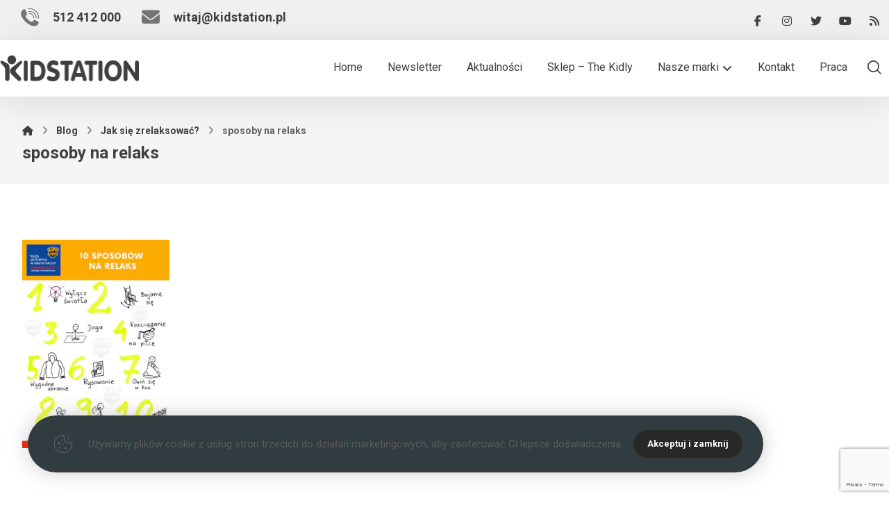

--- FILE ---
content_type: text/html; charset=UTF-8
request_url: https://kidstation.pl/jak-sie-zrelaksowac/sposoby-na-relaks-2/
body_size: 23581
content:
<!DOCTYPE html>
				<html lang="pl-PL" class="no-js">
				<head>

					<meta http-equiv="Content-Type" content="text/html; charset=UTF-8"/>

					<meta name="viewport" content="width=device-width, initial-scale=1.0, minimum-scale=1.0"/><meta name='robots' content='index, follow, max-image-preview:large, max-snippet:-1, max-video-preview:-1' />

	<!-- This site is optimized with the Yoast SEO plugin v26.5 - https://yoast.com/wordpress/plugins/seo/ -->
	<title>sposoby na relaks - Kidstation</title>
	<link rel="canonical" href="https://kidstation.pl/jak-sie-zrelaksowac/sposoby-na-relaks-2/" />
	<meta property="og:locale" content="pl_PL" />
	<meta property="og:type" content="article" />
	<meta property="og:title" content="sposoby na relaks - Kidstation" />
	<meta property="og:url" content="https://kidstation.pl/jak-sie-zrelaksowac/sposoby-na-relaks-2/" />
	<meta property="og:site_name" content="Kidstation" />
	<meta property="article:publisher" content="https://www.facebook.com/KidsAndSport/" />
	<meta property="og:image" content="https://kidstation.pl/jak-sie-zrelaksowac/sposoby-na-relaks-2" />
	<meta property="og:image:width" content="1414" />
	<meta property="og:image:height" content="2000" />
	<meta property="og:image:type" content="image/png" />
	<meta name="twitter:card" content="summary_large_image" />
	<meta name="twitter:site" content="@KidsAndSport" />
	<script type="application/ld+json" class="yoast-schema-graph">{"@context":"https://schema.org","@graph":[{"@type":"WebPage","@id":"https://kidstation.pl/jak-sie-zrelaksowac/sposoby-na-relaks-2/","url":"https://kidstation.pl/jak-sie-zrelaksowac/sposoby-na-relaks-2/","name":"sposoby na relaks - Kidstation","isPartOf":{"@id":"https://kidstation.pl/#website"},"primaryImageOfPage":{"@id":"https://kidstation.pl/jak-sie-zrelaksowac/sposoby-na-relaks-2/#primaryimage"},"image":{"@id":"https://kidstation.pl/jak-sie-zrelaksowac/sposoby-na-relaks-2/#primaryimage"},"thumbnailUrl":"https://kidstation.pl/wp-content/uploads/2022/09/sposoby-na-relaks.png","datePublished":"2022-09-22T05:21:23+00:00","breadcrumb":{"@id":"https://kidstation.pl/jak-sie-zrelaksowac/sposoby-na-relaks-2/#breadcrumb"},"inLanguage":"pl-PL","potentialAction":[{"@type":"ReadAction","target":["https://kidstation.pl/jak-sie-zrelaksowac/sposoby-na-relaks-2/"]}]},{"@type":"ImageObject","inLanguage":"pl-PL","@id":"https://kidstation.pl/jak-sie-zrelaksowac/sposoby-na-relaks-2/#primaryimage","url":"https://kidstation.pl/wp-content/uploads/2022/09/sposoby-na-relaks.png","contentUrl":"https://kidstation.pl/wp-content/uploads/2022/09/sposoby-na-relaks.png","width":1414,"height":2000},{"@type":"BreadcrumbList","@id":"https://kidstation.pl/jak-sie-zrelaksowac/sposoby-na-relaks-2/#breadcrumb","itemListElement":[{"@type":"ListItem","position":1,"name":"Strona główna","item":"https://kidstation.pl/"},{"@type":"ListItem","position":2,"name":"Jak się zrelaksować?","item":"https://kidstation.pl/jak-sie-zrelaksowac/"},{"@type":"ListItem","position":3,"name":"sposoby na relaks"}]},{"@type":"WebSite","@id":"https://kidstation.pl/#website","url":"https://kidstation.pl/","name":"Kidstation","description":"Zajęcia dla dzieci, szkolenia dla nauczycieli i trenerów. Aktywny i kreatywny trybu życia.","publisher":{"@id":"https://kidstation.pl/#organization"},"potentialAction":[{"@type":"SearchAction","target":{"@type":"EntryPoint","urlTemplate":"https://kidstation.pl/?s={search_term_string}"},"query-input":{"@type":"PropertyValueSpecification","valueRequired":true,"valueName":"search_term_string"}}],"inLanguage":"pl-PL"},{"@type":"Organization","@id":"https://kidstation.pl/#organization","name":"Kidstation","url":"https://kidstation.pl/","logo":{"@type":"ImageObject","inLanguage":"pl-PL","@id":"https://kidstation.pl/#/schema/logo/image/","url":"https://kidstation.pl/wp-content/uploads/2022/01/logo-kidstation.png","contentUrl":"https://kidstation.pl/wp-content/uploads/2022/01/logo-kidstation.png","width":201,"height":38,"caption":"Kidstation"},"image":{"@id":"https://kidstation.pl/#/schema/logo/image/"},"sameAs":["https://www.facebook.com/KidsAndSport/","https://x.com/KidsAndSport","https://www.instagram.com/kidsandsport/","https://www.linkedin.com/company/kids&amp;amp;sport","https://www.youtube.com/playlist?list=PLtX3mTRu5-XloowHpVUuzApnZSo81rn9O"]}]}</script>
	<!-- / Yoast SEO plugin. -->


<style id='wp-img-auto-sizes-contain-inline-css'>
img:is([sizes=auto i],[sizes^="auto," i]){contain-intrinsic-size:3000px 1500px}
/*# sourceURL=wp-img-auto-sizes-contain-inline-css */
</style>
<link rel='stylesheet' id='mec-select2-style-css' href='https://kidstation.pl/wp-content/plugins/modern-events-calendar/assets/packages/select2/select2.min.css' media='all' />
<link rel='stylesheet' id='mec-font-icons-css' href='https://kidstation.pl/wp-content/plugins/modern-events-calendar/assets/css/iconfonts.css' media='all' />
<link rel='stylesheet' id='mec-frontend-style-css' href='https://kidstation.pl/wp-content/plugins/modern-events-calendar/assets/css/frontend.min.css' media='all' />
<link rel='stylesheet' id='mec-tooltip-style-css' href='https://kidstation.pl/wp-content/plugins/modern-events-calendar/assets/packages/tooltip/tooltip.css' media='all' />
<link rel='stylesheet' id='mec-tooltip-shadow-style-css' href='https://kidstation.pl/wp-content/plugins/modern-events-calendar/assets/packages/tooltip/tooltipster-sideTip-shadow.min.css' media='all' />
<link rel='stylesheet' id='featherlight-css' href='https://kidstation.pl/wp-content/plugins/modern-events-calendar/assets/packages/featherlight/featherlight.css' media='all' />
<link rel='stylesheet' id='mec-lity-style-css' href='https://kidstation.pl/wp-content/plugins/modern-events-calendar/assets/packages/lity/lity.min.css' media='all' />
<link rel='stylesheet' id='mec-general-calendar-style-css' href='https://kidstation.pl/wp-content/plugins/modern-events-calendar/assets/css/mec-general-calendar.css' media='all' />
<link rel='stylesheet' id='wp-block-library-css' href='https://kidstation.pl/wp-includes/css/dist/block-library/style.min.css' media='all' />
<style id='global-styles-inline-css'>
:root{--wp--preset--aspect-ratio--square: 1;--wp--preset--aspect-ratio--4-3: 4/3;--wp--preset--aspect-ratio--3-4: 3/4;--wp--preset--aspect-ratio--3-2: 3/2;--wp--preset--aspect-ratio--2-3: 2/3;--wp--preset--aspect-ratio--16-9: 16/9;--wp--preset--aspect-ratio--9-16: 9/16;--wp--preset--color--black: #000000;--wp--preset--color--cyan-bluish-gray: #abb8c3;--wp--preset--color--white: #ffffff;--wp--preset--color--pale-pink: #f78da7;--wp--preset--color--vivid-red: #cf2e2e;--wp--preset--color--luminous-vivid-orange: #ff6900;--wp--preset--color--luminous-vivid-amber: #fcb900;--wp--preset--color--light-green-cyan: #7bdcb5;--wp--preset--color--vivid-green-cyan: #00d084;--wp--preset--color--pale-cyan-blue: #8ed1fc;--wp--preset--color--vivid-cyan-blue: #0693e3;--wp--preset--color--vivid-purple: #9b51e0;--wp--preset--gradient--vivid-cyan-blue-to-vivid-purple: linear-gradient(135deg,rgb(6,147,227) 0%,rgb(155,81,224) 100%);--wp--preset--gradient--light-green-cyan-to-vivid-green-cyan: linear-gradient(135deg,rgb(122,220,180) 0%,rgb(0,208,130) 100%);--wp--preset--gradient--luminous-vivid-amber-to-luminous-vivid-orange: linear-gradient(135deg,rgb(252,185,0) 0%,rgb(255,105,0) 100%);--wp--preset--gradient--luminous-vivid-orange-to-vivid-red: linear-gradient(135deg,rgb(255,105,0) 0%,rgb(207,46,46) 100%);--wp--preset--gradient--very-light-gray-to-cyan-bluish-gray: linear-gradient(135deg,rgb(238,238,238) 0%,rgb(169,184,195) 100%);--wp--preset--gradient--cool-to-warm-spectrum: linear-gradient(135deg,rgb(74,234,220) 0%,rgb(151,120,209) 20%,rgb(207,42,186) 40%,rgb(238,44,130) 60%,rgb(251,105,98) 80%,rgb(254,248,76) 100%);--wp--preset--gradient--blush-light-purple: linear-gradient(135deg,rgb(255,206,236) 0%,rgb(152,150,240) 100%);--wp--preset--gradient--blush-bordeaux: linear-gradient(135deg,rgb(254,205,165) 0%,rgb(254,45,45) 50%,rgb(107,0,62) 100%);--wp--preset--gradient--luminous-dusk: linear-gradient(135deg,rgb(255,203,112) 0%,rgb(199,81,192) 50%,rgb(65,88,208) 100%);--wp--preset--gradient--pale-ocean: linear-gradient(135deg,rgb(255,245,203) 0%,rgb(182,227,212) 50%,rgb(51,167,181) 100%);--wp--preset--gradient--electric-grass: linear-gradient(135deg,rgb(202,248,128) 0%,rgb(113,206,126) 100%);--wp--preset--gradient--midnight: linear-gradient(135deg,rgb(2,3,129) 0%,rgb(40,116,252) 100%);--wp--preset--font-size--small: 13px;--wp--preset--font-size--medium: 20px;--wp--preset--font-size--large: 36px;--wp--preset--font-size--x-large: 42px;--wp--preset--spacing--20: 0.44rem;--wp--preset--spacing--30: 0.67rem;--wp--preset--spacing--40: 1rem;--wp--preset--spacing--50: 1.5rem;--wp--preset--spacing--60: 2.25rem;--wp--preset--spacing--70: 3.38rem;--wp--preset--spacing--80: 5.06rem;--wp--preset--shadow--natural: 6px 6px 9px rgba(0, 0, 0, 0.2);--wp--preset--shadow--deep: 12px 12px 50px rgba(0, 0, 0, 0.4);--wp--preset--shadow--sharp: 6px 6px 0px rgba(0, 0, 0, 0.2);--wp--preset--shadow--outlined: 6px 6px 0px -3px rgb(255, 255, 255), 6px 6px rgb(0, 0, 0);--wp--preset--shadow--crisp: 6px 6px 0px rgb(0, 0, 0);}:where(.is-layout-flex){gap: 0.5em;}:where(.is-layout-grid){gap: 0.5em;}body .is-layout-flex{display: flex;}.is-layout-flex{flex-wrap: wrap;align-items: center;}.is-layout-flex > :is(*, div){margin: 0;}body .is-layout-grid{display: grid;}.is-layout-grid > :is(*, div){margin: 0;}:where(.wp-block-columns.is-layout-flex){gap: 2em;}:where(.wp-block-columns.is-layout-grid){gap: 2em;}:where(.wp-block-post-template.is-layout-flex){gap: 1.25em;}:where(.wp-block-post-template.is-layout-grid){gap: 1.25em;}.has-black-color{color: var(--wp--preset--color--black) !important;}.has-cyan-bluish-gray-color{color: var(--wp--preset--color--cyan-bluish-gray) !important;}.has-white-color{color: var(--wp--preset--color--white) !important;}.has-pale-pink-color{color: var(--wp--preset--color--pale-pink) !important;}.has-vivid-red-color{color: var(--wp--preset--color--vivid-red) !important;}.has-luminous-vivid-orange-color{color: var(--wp--preset--color--luminous-vivid-orange) !important;}.has-luminous-vivid-amber-color{color: var(--wp--preset--color--luminous-vivid-amber) !important;}.has-light-green-cyan-color{color: var(--wp--preset--color--light-green-cyan) !important;}.has-vivid-green-cyan-color{color: var(--wp--preset--color--vivid-green-cyan) !important;}.has-pale-cyan-blue-color{color: var(--wp--preset--color--pale-cyan-blue) !important;}.has-vivid-cyan-blue-color{color: var(--wp--preset--color--vivid-cyan-blue) !important;}.has-vivid-purple-color{color: var(--wp--preset--color--vivid-purple) !important;}.has-black-background-color{background-color: var(--wp--preset--color--black) !important;}.has-cyan-bluish-gray-background-color{background-color: var(--wp--preset--color--cyan-bluish-gray) !important;}.has-white-background-color{background-color: var(--wp--preset--color--white) !important;}.has-pale-pink-background-color{background-color: var(--wp--preset--color--pale-pink) !important;}.has-vivid-red-background-color{background-color: var(--wp--preset--color--vivid-red) !important;}.has-luminous-vivid-orange-background-color{background-color: var(--wp--preset--color--luminous-vivid-orange) !important;}.has-luminous-vivid-amber-background-color{background-color: var(--wp--preset--color--luminous-vivid-amber) !important;}.has-light-green-cyan-background-color{background-color: var(--wp--preset--color--light-green-cyan) !important;}.has-vivid-green-cyan-background-color{background-color: var(--wp--preset--color--vivid-green-cyan) !important;}.has-pale-cyan-blue-background-color{background-color: var(--wp--preset--color--pale-cyan-blue) !important;}.has-vivid-cyan-blue-background-color{background-color: var(--wp--preset--color--vivid-cyan-blue) !important;}.has-vivid-purple-background-color{background-color: var(--wp--preset--color--vivid-purple) !important;}.has-black-border-color{border-color: var(--wp--preset--color--black) !important;}.has-cyan-bluish-gray-border-color{border-color: var(--wp--preset--color--cyan-bluish-gray) !important;}.has-white-border-color{border-color: var(--wp--preset--color--white) !important;}.has-pale-pink-border-color{border-color: var(--wp--preset--color--pale-pink) !important;}.has-vivid-red-border-color{border-color: var(--wp--preset--color--vivid-red) !important;}.has-luminous-vivid-orange-border-color{border-color: var(--wp--preset--color--luminous-vivid-orange) !important;}.has-luminous-vivid-amber-border-color{border-color: var(--wp--preset--color--luminous-vivid-amber) !important;}.has-light-green-cyan-border-color{border-color: var(--wp--preset--color--light-green-cyan) !important;}.has-vivid-green-cyan-border-color{border-color: var(--wp--preset--color--vivid-green-cyan) !important;}.has-pale-cyan-blue-border-color{border-color: var(--wp--preset--color--pale-cyan-blue) !important;}.has-vivid-cyan-blue-border-color{border-color: var(--wp--preset--color--vivid-cyan-blue) !important;}.has-vivid-purple-border-color{border-color: var(--wp--preset--color--vivid-purple) !important;}.has-vivid-cyan-blue-to-vivid-purple-gradient-background{background: var(--wp--preset--gradient--vivid-cyan-blue-to-vivid-purple) !important;}.has-light-green-cyan-to-vivid-green-cyan-gradient-background{background: var(--wp--preset--gradient--light-green-cyan-to-vivid-green-cyan) !important;}.has-luminous-vivid-amber-to-luminous-vivid-orange-gradient-background{background: var(--wp--preset--gradient--luminous-vivid-amber-to-luminous-vivid-orange) !important;}.has-luminous-vivid-orange-to-vivid-red-gradient-background{background: var(--wp--preset--gradient--luminous-vivid-orange-to-vivid-red) !important;}.has-very-light-gray-to-cyan-bluish-gray-gradient-background{background: var(--wp--preset--gradient--very-light-gray-to-cyan-bluish-gray) !important;}.has-cool-to-warm-spectrum-gradient-background{background: var(--wp--preset--gradient--cool-to-warm-spectrum) !important;}.has-blush-light-purple-gradient-background{background: var(--wp--preset--gradient--blush-light-purple) !important;}.has-blush-bordeaux-gradient-background{background: var(--wp--preset--gradient--blush-bordeaux) !important;}.has-luminous-dusk-gradient-background{background: var(--wp--preset--gradient--luminous-dusk) !important;}.has-pale-ocean-gradient-background{background: var(--wp--preset--gradient--pale-ocean) !important;}.has-electric-grass-gradient-background{background: var(--wp--preset--gradient--electric-grass) !important;}.has-midnight-gradient-background{background: var(--wp--preset--gradient--midnight) !important;}.has-small-font-size{font-size: var(--wp--preset--font-size--small) !important;}.has-medium-font-size{font-size: var(--wp--preset--font-size--medium) !important;}.has-large-font-size{font-size: var(--wp--preset--font-size--large) !important;}.has-x-large-font-size{font-size: var(--wp--preset--font-size--x-large) !important;}
/*# sourceURL=global-styles-inline-css */
</style>

<style id='classic-theme-styles-inline-css'>
/*! This file is auto-generated */
.wp-block-button__link{color:#fff;background-color:#32373c;border-radius:9999px;box-shadow:none;text-decoration:none;padding:calc(.667em + 2px) calc(1.333em + 2px);font-size:1.125em}.wp-block-file__button{background:#32373c;color:#fff;text-decoration:none}
/*# sourceURL=/wp-includes/css/classic-themes.min.css */
</style>
<link rel='stylesheet' id='awsm-jobs-general-css' href='https://kidstation.pl/wp-content/plugins/wp-job-openings/assets/css/general.min.css' media='all' />
<link rel='stylesheet' id='awsm-jobs-style-css' href='https://kidstation.pl/wp-content/plugins/wp-job-openings/assets/css/style.min.css' media='all' />
<link rel='stylesheet' id='codevz-blocks-css' href='https://kidstation.pl/wp-content/themes/xtra/assets/css/blocks.css' media='all' />
<link rel='stylesheet' id='cz-icons-pack-css' href='https://kidstation.pl/wp-content/plugins/codevz-plus/admin/fields/codevz_fields/icons/czicons.css' media='all' />
<link rel='stylesheet' id='contact-form-7-css' href='https://kidstation.pl/wp-content/plugins/contact-form-7/includes/css/styles.css' media='all' />
<link rel='stylesheet' id='wpdm-fonticon-css' href='https://kidstation.pl/wp-content/plugins/download-manager/assets/wpdm-iconfont/css/wpdm-icons.css' media='all' />
<link rel='stylesheet' id='wpdm-front-css' href='https://kidstation.pl/wp-content/plugins/download-manager/assets/css/front.min.css' media='all' />
<link rel='stylesheet' id='wooswipe-pswp-css-css' href='https://kidstation.pl/wp-content/plugins/wooswipe/public/pswp/photoswipe.css' media='all' />
<link rel='stylesheet' id='wooswipe-pswp-skin-css' href='https://kidstation.pl/wp-content/plugins/wooswipe/public/pswp/default-skin/default-skin.css' media='all' />
<link rel='stylesheet' id='wooswipe-slick-css-css' href='https://kidstation.pl/wp-content/plugins/wooswipe/public/slick/slick.css' media='all' />
<link rel='stylesheet' id='wooswipe-slick-theme-css' href='https://kidstation.pl/wp-content/plugins/wooswipe/public/slick/slick-theme.css' media='all' />
<link rel='stylesheet' id='wooswipe-css-css' href='https://kidstation.pl/wp-content/plugins/wooswipe/public/css/wooswipe.css' media='all' />
<link rel='stylesheet' id='codevz-style-css' href='https://kidstation.pl/wp-content/themes/xtra/style.css' media='all' />
<link rel='stylesheet' id='codevz-css' href='https://kidstation.pl/wp-content/themes/xtra/assets/css/core.css' media='all' />
<link rel='stylesheet' id='codevz-laptop-css' href='https://kidstation.pl/wp-content/themes/xtra/assets/css/core-laptop.css' media='screen and (max-width: 1024px)' />
<link rel='stylesheet' id='codevz-tablet-css' href='https://kidstation.pl/wp-content/themes/xtra/assets/css/core-tablet.css' media='screen and (max-width: 768px)' />
<link rel='stylesheet' id='codevz-mobile-css' href='https://kidstation.pl/wp-content/themes/xtra/assets/css/core-mobile.css' media='screen and (max-width: 480px)' />
<link rel='stylesheet' id='codevz-single-css' href='https://kidstation.pl/wp-content/themes/xtra/assets/css/single.css' media='all' />
<link rel='stylesheet' id='google-font-roboto-css' href='https://fonts.googleapis.com/css?family=Roboto%3A300%2C400%2C700' media='all' />
<link rel='stylesheet' id='codevz-plus-share-css' href='https://kidstation.pl/wp-content/plugins/codevz-plus/assets/css/share.css' media='all' />
<link rel='stylesheet' id='codevz-mobile-fixed-nav-css' href='https://kidstation.pl/wp-content/plugins/codevz-plus/assets/css/mobile-nav.css' media='all' />
<link rel='stylesheet' id='codevz-plus-css' href='https://kidstation.pl/wp-content/plugins/codevz-plus/assets/css/codevzplus.css' media='all' />
<link rel='stylesheet' id='cz_carousel-css' href='https://kidstation.pl/wp-content/plugins/codevz-plus/wpbakery/assets/css/carousel.css' media='all' />
<link rel='stylesheet' id='cz_button-css' href='https://kidstation.pl/wp-content/plugins/codevz-plus/wpbakery/assets/css/button.css' media='all' />
<link rel='stylesheet' id='codevz-plus-cookie-css' href='https://kidstation.pl/wp-content/plugins/codevz-plus/assets/css/cookie.css' media='all' />
<link rel='stylesheet' id='codevz-plus-tablet-css' href='https://kidstation.pl/wp-content/plugins/codevz-plus/assets/css/codevzplus-tablet.css' media='screen and (max-width: 768px)' />
<link rel='stylesheet' id='codevz-plus-mobile-css' href='https://kidstation.pl/wp-content/plugins/codevz-plus/assets/css/codevzplus-mobile.css' media='screen and (max-width: 480px)' />
<link rel='stylesheet' id='newsletter-css' href='https://kidstation.pl/wp-content/plugins/newsletter/style.css' media='all' />
<link rel='stylesheet' id='xtra-elementor-front-css' href='https://kidstation.pl/wp-content/plugins/codevz-plus/assets/css/elementor.css' media='all' />
<link rel='stylesheet' id='font-awesome-shims-css' href='https://kidstation.pl/wp-content/plugins/codevz-plus/admin/assets/css/font-awesome/css/v4-shims.min.css' media='all' />
<link rel='stylesheet' id='font-awesome-css' href='https://kidstation.pl/wp-content/plugins/codevz-plus/admin/assets/css/font-awesome/css/all.min.css' media='all' />
<link rel='stylesheet' id='elementor-frontend-css' href='https://kidstation.pl/wp-content/plugins/elementor/assets/css/frontend.min.css' media='all' />
<link rel='stylesheet' id='eael-general-css' href='https://kidstation.pl/wp-content/plugins/essential-addons-for-elementor-lite/assets/front-end/css/view/general.min.css' media='all' />
<script type="text/javascript">
            window._nslDOMReady = (function () {
                const executedCallbacks = new Set();
            
                return function (callback) {
                    /**
                    * Third parties might dispatch DOMContentLoaded events, so we need to ensure that we only run our callback once!
                    */
                    if (executedCallbacks.has(callback)) return;
            
                    const wrappedCallback = function () {
                        if (executedCallbacks.has(callback)) return;
                        executedCallbacks.add(callback);
                        callback();
                    };
            
                    if (document.readyState === "complete" || document.readyState === "interactive") {
                        wrappedCallback();
                    } else {
                        document.addEventListener("DOMContentLoaded", wrappedCallback);
                    }
                };
            })();
        </script><script src="https://kidstation.pl/wp-includes/js/jquery/jquery.min.js" id="jquery-core-js"></script>
<script src="https://kidstation.pl/wp-includes/js/jquery/jquery-migrate.min.js" id="jquery-migrate-js"></script>
<script src="https://kidstation.pl/wp-content/plugins/download-manager/assets/js/wpdm.min.js" id="wpdm-frontend-js-js"></script>
<script id="wpdm-frontjs-js-extra">
var wpdm_url = {"home":"https://kidstation.pl/","site":"https://kidstation.pl/","ajax":"https://kidstation.pl/wp-admin/admin-ajax.php"};
var wpdm_js = {"spinner":"\u003Ci class=\"wpdm-icon wpdm-sun wpdm-spin\"\u003E\u003C/i\u003E","client_id":"14b8d0e780dfce4904cf3a459dbddea5"};
var wpdm_strings = {"pass_var":"Has\u0142o zweryfikowane!","pass_var_q":"Aby rozpocz\u0105\u0107 pobieranie, kliknij poni\u017cszy przycisk.","start_dl":"Rozpocznij pobieranie"};
//# sourceURL=wpdm-frontjs-js-extra
</script>
<script src="https://kidstation.pl/wp-content/plugins/download-manager/assets/js/front.min.js" id="wpdm-frontjs-js"></script>
<script src="https://kidstation.pl/wp-content/plugins/wooswipe/public/pswp/photoswipe.min.js" id="wooswipe-pswp-js"></script>
<script src="https://kidstation.pl/wp-content/plugins/wooswipe/public/pswp/photoswipe-ui-default.min.js" id="wooswipe-pswp-ui-js"></script>
<script src="https://kidstation.pl/wp-content/plugins/wooswipe/public/slick/slick.min.js" id="wooswipe-slick-js"></script>
<meta name="format-detection" content="telephone=no"><meta name="theme-color" content="#f06f5a">    <!-- Google tag (gtag.js) -->
    <script async src="https://www.googletagmanager.com/gtag/js?id=G-REZZ568Q64"></script>
    <script>
        window.dataLayer = window.dataLayer || [];

        function gtag() {
            dataLayer.push(arguments);
        }
        gtag('js', new Date());

        gtag('config', 'G-REZZ568Q64');
    </script>
    <meta name="generator" content="Elementor 3.33.2; features: additional_custom_breakpoints; settings: css_print_method-external, google_font-enabled, font_display-auto">
			<style>
				.e-con.e-parent:nth-of-type(n+4):not(.e-lazyloaded):not(.e-no-lazyload),
				.e-con.e-parent:nth-of-type(n+4):not(.e-lazyloaded):not(.e-no-lazyload) * {
					background-image: none !important;
				}
				@media screen and (max-height: 1024px) {
					.e-con.e-parent:nth-of-type(n+3):not(.e-lazyloaded):not(.e-no-lazyload),
					.e-con.e-parent:nth-of-type(n+3):not(.e-lazyloaded):not(.e-no-lazyload) * {
						background-image: none !important;
					}
				}
				@media screen and (max-height: 640px) {
					.e-con.e-parent:nth-of-type(n+2):not(.e-lazyloaded):not(.e-no-lazyload),
					.e-con.e-parent:nth-of-type(n+2):not(.e-lazyloaded):not(.e-no-lazyload) * {
						background-image: none !important;
					}
				}
			</style>
			<style id="codevz-inline-css" data-noptimize>.admin-bar .cz_fixed_top_border{top:32px}.admin-bar i.offcanvas-close {top: 32px}.admin-bar .offcanvas_area, .admin-bar .hidden_top_bar{margin-top: 32px}.admin-bar .header_5,.admin-bar .onSticky{top: 32px}@media screen and (max-width:768px) {.admin-bar .header_5,.admin-bar .onSticky,.admin-bar .cz_fixed_top_border,.admin-bar i.offcanvas-close {top: 46px}.admin-bar .onSticky {top: 0}.admin-bar .offcanvas_area,.admin-bar .offcanvas_area,.admin-bar .hidden_top_bar{margin-top:46px;height:calc(100% - 46px);}}

/* Theme color */a:hover, .sf-menu > .cz.current_menu > a, .sf-menu > .cz .cz.current_menu > a,.sf-menu > .current-menu-parent > a,.comment-text .star-rating span {color: #f06f5a} 
form button, .button, #edd-purchase-button, .edd-submit, .edd-submit.button.blue, .edd-submit.button.blue:hover, .edd-submit.button.blue:focus, [type=submit].edd-submit, .sf-menu > .cz > a:before,.sf-menu > .cz > a:before,
.post-password-form input[type="submit"], .wpcf7-submit, .submit_user, 
#commentform #submit, .commentlist li.bypostauthor > .comment-body:after,.commentlist li.comment-author-admin > .comment-body:after, 
 .pagination .current, .pagination > b, .pagination a:hover, .page-numbers .current, .page-numbers a:hover, .pagination .next:hover, 
.pagination .prev:hover, input[type=submit], .sticky:before, .commentlist li.comment-author-admin .fn,
input[type=submit],input[type=button],.cz_header_button,.cz_default_portfolio a,
.cz_readmore, .more-link, a.cz_btn, .cz_highlight_1:after, div.cz_btn  {background-color: #f06f5a}
.cs_load_more_doing, div.wpcf7 .wpcf7-form .ajax-loader {border-right-color: #f06f5a}
input:focus,textarea:focus,select:focus {border-color: #f06f5a !important}
::selection {background-color: #f06f5a;color: #fff}
::-moz-selection {background-color: #f06f5a;color: #fff}

/* Custom */#rev_slider_1_1_wrapper .tp-shape, #rev_slider_1_1_wrapper .rev-btn {
    box-shadow: 0px 10px 50px rgba(0,0,0,0.1) !important
}
.woocommerce #reviews #comments ol.commentlist li .comment-text {
	background: #fff;
	color: #444;
	border-radius: 0;
	border: none;
}

/* Dynamic  */form button,.comment-form button,a.cz_btn,div.cz_btn,a.cz_btn_half_to_fill:before,a.cz_btn_half_to_fill_v:before,a.cz_btn_half_to_fill:after,a.cz_btn_half_to_fill_v:after,a.cz_btn_unroll_v:before, a.cz_btn_unroll_h:before,a.cz_btn_fill_up:before,a.cz_btn_fill_down:before,a.cz_btn_fill_left:before,a.cz_btn_fill_right:before,.wpcf7-submit,input[type=submit],input[type=button],.button,.cz_header_button,.woocommerce a.button,.woocommerce input.button,.woocommerce #respond input#submit.alt,.woocommerce a.button.alt,.woocommerce button.button.alt,.woocommerce input.button.alt,.woocommerce #respond input#submit, .woocommerce a.button, .woocommerce button.button, .woocommerce input.button, #edd-purchase-button, .edd-submit, [type=submit].edd-submit, .edd-submit.button.blue,.woocommerce #payment #place_order, .woocommerce-page #payment #place_order,.woocommerce button.button:disabled, .woocommerce button.button:disabled[disabled], .woocommerce a.button.wc-forward,.wp-block-search .wp-block-search__button,.woocommerce-message a.restore-item.button{font-weight:700;border-radius:0px}form button:hover,.comment-form button:hover,a.cz_btn:hover,div.cz_btn:hover,a.cz_btn_half_to_fill:hover:before, a.cz_btn_half_to_fill_v:hover:before,a.cz_btn_half_to_fill:hover:after, a.cz_btn_half_to_fill_v:hover:after,a.cz_btn_unroll_v:after, a.cz_btn_unroll_h:after,a.cz_btn_fill_up:after,a.cz_btn_fill_down:after,a.cz_btn_fill_left:after,a.cz_btn_fill_right:after,.wpcf7-submit:hover,input[type=submit]:hover,input[type=button]:hover,.button:hover,.cz_header_button:hover,.woocommerce a.button:hover,.woocommerce input.button:hover,.woocommerce #respond input#submit.alt:hover,.woocommerce a.button.alt:hover,.woocommerce button.button.alt:hover,.woocommerce input.button.alt:hover,.woocommerce #respond input#submit:hover, .woocommerce a.button:hover, .woocommerce button.button:hover, .woocommerce input.button:hover, #edd-purchase-button:hover, .edd-submit:hover, [type=submit].edd-submit:hover, .edd-submit.button.blue:hover, .edd-submit.button.blue:focus,.woocommerce #payment #place_order:hover, .woocommerce-page #payment #place_order:hover,.woocommerce div.product form.cart .button:hover,.woocommerce button.button:disabled:hover, .woocommerce button.button:disabled[disabled]:hover, .woocommerce a.button.wc-forward:hover,.wp-block-search .wp-block-search__button:hover,.woocommerce-message a.restore-item.button:hover{color:#ffffff;background-color:#313c41}.widget{background-color:rgba(240,240,240,0.66);border-style:none;border-width:1px;border-color:rgba(0,0,0,0.1)}.widget > .codevz-widget-title, .sidebar_inner .widget_block > div > div > h2{font-size:18px;color:#ffffff;text-align:center;background-color:#f06f5a;padding:10px 30px;margin:-30px -30px 30px;border-style:solid}input,textarea,select,.qty,.woocommerce-input-wrapper .select2-selection--single,#add_payment_method table.cart td.actions .coupon .input-text, .woocommerce-cart table.cart td.actions .coupon .input-text, .woocommerce-checkout table.cart td.actions .coupon .input-text,.woocommerce form .form-row .input-text, .woocommerce form .form-row select{font-size:14px;padding:15px;border-style:solid;border-width:1px;border-color:rgba(240,111,90,0.2);border-radius:0px}.logo > a, .logo > h1, .logo h2{font-size:26px}div.logo_hover_tooltip{width:560px;padding:30px;border-style:solid;border-radius:10px;box-shadow:0px 10px 34px rgba(10,10,10,0.1)}.elms_row .cz_social a, .fixed_side .cz_social a, #xtra-social-popup [class*="xtra-social-type-"] a{font-size:16px;color:#3f3f3f;padding:10px 5px;border-style:solid;border-radius:0px}.elms_row .cz_social a:hover, .fixed_side .cz_social a:hover, #xtra-social-popup [class*="xtra-social-type-"] a:hover{color:#ffffff}.header_1{background-color:#f0f0f0;border-style:solid;border-bottom-width:1px;border-color:#dfdfdf}#menu_header_1 > .cz > a:hover,#menu_header_1 > .cz:hover > a,#menu_header_1 > .cz.current_menu > a,#menu_header_1 > .current-menu-parent > a{color:#f06f5a}#menu_header_1 .cz .cz a:hover,#menu_header_1 .cz .cz:hover > a,#menu_header_1 .cz .cz.current_menu > a,#menu_header_1 .cz .current_menu > .current_menu{color:#f06f5a}.header_2{box-shadow:0px 10px 50px rgba(0,0,0,0.1)}#menu_header_2 > .cz > a{font-size:16px;font-weight:500;padding:6px 0px;margin:18px}#menu_header_2 > .cz > a:hover,#menu_header_2 > .cz:hover > a,#menu_header_2 > .cz.current_menu > a,#menu_header_2 > .current-menu-parent > a{color:#f06f5a}#menu_header_2 > .cz > a:before{width:100%;height:2px;left:0px}#menu_header_2 .cz .sub-menu:not(.cz_megamenu_inner_ul),#menu_header_2 .cz_megamenu_inner_ul .cz_megamenu_inner_ul{background-color:#f06f5a;padding:20px 0px;margin-top:0px;margin-right:38px;margin-left:38px;border-radius:0px;box-shadow:0px 10px 50px rgba(0,0,0,0.1)}#menu_header_2 .cz .cz a{color:#e2e2e2;border-style:solid;border-left-width:5px;border-color:rgba(255,255,255,0.01)}.rtl #menu_header_2 .cz .cz a{border-left-width:0;border-right-width:5px}#menu_header_2 .cz .cz a:hover,#menu_header_2 .cz .cz:hover > a,#menu_header_2 .cz .cz.current_menu > a,#menu_header_2 .cz .current_menu > .current_menu{color:#ffffff;padding-left:27px;border-style:solid;border-color:#ffffff}.onSticky{background-color:#ffffff !important;box-shadow:0px 7px 19px rgba(0,0,0,0.07) !important}.header_4{box-shadow:0px 10px 50px rgba(0,0,0,0.1)}#menu_header_4{background-color:transparent;background-image:linear-gradient(180deg,#f06f5a,#242424)}#menu_header_4 > .cz > a{color:#dddddd}#menu_header_4 > .cz > a:hover,#menu_header_4 > .cz:hover > a,#menu_header_4 > .cz.current_menu > a,#menu_header_4 > .current-menu-parent > a{color:#ffffff;padding-right:30px;padding-left:30px}#menu_header_4 > .cz > a:before{background-color:#ffffff;width:2px;height:100%;display:block}#menu_header_4 .cz .cz a{font-size:12px;color:#dddddd}#menu_header_4 .cz .cz a:hover,#menu_header_4 .cz .cz:hover > a,#menu_header_4 .cz .cz.current_menu > a,#menu_header_4 .cz .current_menu > .current_menu{color:#ffffff;padding-right:32px;padding-left:32px}.hidden_top_bar{color:#0a0101;background-color:#ffffff;border-style:solid;border-width:0 0 2px;border-color:#ffffff;transform: translateY(calc(-100% + 2px))}.hidden_top_bar > i{color:#000000;background:#ffffff;padding:14px 16px 15px 16px;border-style:solid;border-radius:0px}.page_title,.header_onthe_cover .page_title{background-color:#f5f5f5;padding-top:30px;padding-bottom:25px;border-style:solid;border-top-width:1px;border-bottom-width:1px;border-color:#eeeeee}.page_title .codevz-section-title{font-size:24px;color:#3f3f3f}.breadcrumbs a,.breadcrumbs i{color:#3f3f3f}.breadcrumbs{padding-top:4px;padding-bottom:0px}[class*="cz_tooltip_"] [data-title]:after{font-family:'Roboto'}body, body.rtl, .rtl form, .xtra-fixed-mobile-nav-e > div{font-size:16px;color:#3f3f3f;font-family:'Roboto'}a{color:#3f3f3f}.footer_1 .row{border-width:0 0 1px;border-color:rgba(255,255,255,0.14)}.cz_middle_footer{background-position:center bottom;background-size:cover;background-color:#464748;padding-top:60px;padding-bottom:60px}.footer_widget{color:#c1c1c1;padding:0px}.cz_middle_footer a{color:#ffffff}.cz_middle_footer a:hover{color:rgb(240, 111, 90)}.footer_2{background-color:#323b40}i.backtotop{font-size:14px;color:#ffffff;background-color:#f06f5a;border-radius:0px}i.fixed_contact{font-size:14px;color:#ffffff;background-color:#f06f5a;margin-right:5px;border-radius:0px}div.fixed_contact{border-radius:0px}.footer_widget > .codevz-widget-title, footer .widget_block > div > div > h2{font-size:24px;color:#878787;border-style:solid;border-width:0 0 1px}.woocommerce ul.products li.product a img{border-style:solid;border-width:2px 1px 1px;border-color:rgba(240,111,90,0.15)}i.backtotop:hover{color:#ffffff;background-color:#222222}.woocommerce ul.products li.product .woocommerce-loop-category__title, .woocommerce ul.products li.product .woocommerce-loop-product__title, .woocommerce ul.products li.product h3,.woocommerce.woo-template-2 ul.products li.product .woocommerce-loop-category__title, .woocommerce.woo-template-2 ul.products li.product .woocommerce-loop-product__title, .woocommerce.woo-template-2 ul.products li.product h3{color:#3f3f3f;margin-bottom:-10px}.woocommerce ul.products li.product .star-rating{color:#f06f5a;position:absolute;top:59px;right:21px;opacity:0.8}.woocommerce ul.products li.product .button.add_to_cart_button, .woocommerce ul.products li.product .button[class*="product_type_"]{display:block}.woocommerce span.onsale, .woocommerce ul.products li.product .onsale,.woocommerce.single span.onsale, .woocommerce.single ul.products li.product .onsale{font-size:18px;color:#f06f5a;line-height:1em;background-color:rgba(240,111,90,0.2);width:1em;height:1em;padding:12px 20px;border-radius:0px;top:15px;left:15px}.woocommerce ul.products li.product .price{font-size:16px;color:#f06f5a;background-color:rgba(240,111,90,0.2);padding:5px 20px;border-radius:0px;top:15px;right:15px}.woocommerce div.product .product_title{font-size:36px;color:#f06f5a;text-align:left}.woocommerce div.product .summary > p.price, .woocommerce div.product .summary > span.price{font-size:28px;color:#f06f5a;font-weight:900;margin-bottom:0px}.tagcloud a, .widget .tagcloud a, .cz_post_cat a, .cz_post_views a{background-color:#ffffff;border-style:solid;border-color:rgba(240,111,90,0.1);border-radius:0px}.tagcloud a:hover, .widget .tagcloud a:hover, .cz_post_cat a:hover, .cz_post_views a:hover{color:#ffffff;background-color:#f06f5a}.pagination a, .pagination > b, .pagination span, .page-numbers a, .page-numbers span, .woocommerce nav.woocommerce-pagination ul li a, .woocommerce nav.woocommerce-pagination ul li span{color:#f06f5a;margin-right:3px;margin-left:3px;border-style:solid;border-color:rgba(240,111,90,0.4);border-radius:0px}.cz-cpt-post .cz_readmore, .cz-cpt-post .more-link{color:#f06f5a;background-color:rgba(240,111,90,0.1);padding-right:15px;padding-left:10px;border-style:solid;border-radius:0px}.rtl.cz-cpt-post .cz_readmore,.rtl.cz-cpt-post .more-link{padding-left: 15px;padding-right: 10px}.cz-cpt-post .cz_readmore:hover, .cz-cpt-post .more-link:hover{color:#ffffff;background-color:#f06f5a}.cz-cpt-post .cz_readmore i, .cz-cpt-post .more-link i{color:#f06f5a;border-style:solid;border-radius:0px}.woocommerce div.product div.images img{border-style:solid;border-width:1px 1px 3px;border-color:rgba(240,111,90,0.1)}.cz-cpt-post .cz_default_loop > div{background-color:rgba(0,0,0,0.01);padding:30px;margin-top:40px;margin-bottom:0px;border-style:solid;border-width:1px;border-color:rgba(240,111,90,0.24)}.next_prev .previous i,.next_prev .next i{color:#ffffff;background-color:#f06f5a;border-radius:0px}.cz-cpt-portfolio .cz_default_loop .cz_post_title h3{color:#f06f5a}.cz-cpt-post .cz_post_image, .cz-cpt-post .cz_post_svg{background-color:#f06f5a;margin-top:-60px;border-radius:0px}[class*="cz_tooltip_"] [data-title]:after{color:#ffffff;background-color:#f06f5a;border-radius:0px}#menu_header_2 .sub-menu .sub-menu:not(.cz_megamenu_inner_ul){margin-top:-17px;margin-right:10px;margin-left:10px}.footer_widget > .codevz-widget-title:before, footer .widget_block > div > div > h2:before{background-color:rgba(255,255,255,0.54);width:40px;height:1px}.cz-cpt-post article .cz_post_icon{color:#f06f5a;background-color:#ffffff;border-radius:0px}.single_con .tagcloud a:first-child, .single_con .cz_post_cat a:first-child, .cz_post_views a:first-child{color:#f06f5a;background-color:rgba(240,111,90,0.07);border-style:solid;border-color:rgba(240,111,90,0.1)}.next_prev .previous:hover i,.next_prev .next:hover i{color:#ffffff;background-color:#222222}.xtra-comments .commentlist li article{background-color:#ffffff;border-style:solid;border-width:1px;border-color:rgba(240,111,90,0.1);border-radius:0px}.woocommerce.single span.onsale{top:15px;left:15px}.cz_default_loop.sticky > div{margin-top:-1px}.cz-cpt-post .cz_readmore:hover i, .cz-cpt-post .more-link:hover i{color:#ffffff}.widget > .codevz-widget-title:before, .sidebar_inner .widget_block > div > div > h2:before{background-color:#ffffff;width:20px;height:3px;left:calc(50% - 10px)}.rtl .widget > .codevz-widget-title:before,.rtl .sidebar_inner .widget_block > div > div > h2:before{left:auto;right:calc(50% - 10px)}.cz-cpt-post .cz_default_loop .cz_post_author_avatar img{border-radius:0px}.cz_related_posts .cz_related_post .cz_post_image{margin-top:0px}div.xtra-share{background-color:#ffffff;padding:0px;margin-top:20px;border-style:none;border-left-width:2px;border-color:rgba(240,111,90,0.1);border-radius:0px;display:flex}div.xtra-share a{font-size:16px;color:#3f3f3f;border-radius:0px;opacity:1}.products .product .xtra-product-icons{padding:2px;margin-right:7px;border-radius:0px}.products .product .xtra-add-to-wishlist:hover{color:#f06f5a;background-color:#ffffff}.products .product .xtra-product-quick-view:hover{color:#f06f5a;background-color:#ffffff}.woocommerce div.product .woocommerce-tabs ul.tabs li.active{color:#ffffff;background-color:#313c41;border-style:solid;border-color:rgba(240,111,90,0.1)}.woocommerce div.product .woocommerce-tabs ul.tabs li{color:#ffffff;font-weight:400;letter-spacing:1px;background-color:#313c41;margin-top:40px;margin-right:7px;border-radius:0px}.woocommerce div.product .woocommerce-tabs .panel{color:#ffffff;background-color:#313c41;border-style:solid;border-color:rgba(240,111,90,0.1);border-radius:0px}.woocommerce .cart .xtra-product-icons-wishlist{border-radius:0px}.woocommerce .cart .xtra-product-icons-wishlist:hover{color:#ffffff;background-color:#222222}.next_prev{background-color:rgba(240,240,240,0.66);padding:30px}.xtra-comments,.content.cz_related_posts,.cz_author_box,.related.products,.upsells.products,.up-sells.products,.woocommerce-page .cart-collaterals .cart_totals,.woocommerce-page #customer_details,.woocommerce-page .codevz-checkout-details,.woocommerce-page .woocommerce-order-details,.woocommerce-page .woocommerce-customer-details,.woocommerce-page .cart-collaterals .cross-sells,.woocommerce-account .cz_post_content > .woocommerce{background-color:rgba(240,240,240,0.66);padding:30px 30px 10px}#comments > h3,.content.cz_related_posts > h4,.content.cz_author_box > h4,.related.products > h2,.upsells.products > h2,.up-sells.products > h2,.up-sells.products > h2,.woocommerce-page .cart-collaterals .cart_totals > h2,.woocommerce-page #customer_details > div:first-child > div:first-child > h3:first-child,.woocommerce-page .codevz-checkout-details > h3,.woocommerce-page .woocommerce-order-details > h2,.woocommerce-page .woocommerce-customer-details > h2,.woocommerce-page .cart-collaterals .cross-sells > h2{font-size:18px;color:#ffffff;text-align:center;background-color:#f06f5a;padding:10px 30px;margin:-30px -30px 30px;border-style:solid}.woocommerce div.product .summary > p.price del span, .woocommerce div.product .summary > span.price del span{font-size:26px;font-weight:300}.next_prev h4 small{color:#7f7f7f}.cz-cpt-post .cz_default_loop .cz_post_con{color:#686868}.quantity-down{color:#f06f5a;background-color:#f9f9f9;padding:11px}.quantity-down:hover{color:#ffffff;background-color:#f06f5a}.quantity-up{color:#f06f5a;background-color:#f9f9f9;padding:11px}.quantity-up:hover{color:#ffffff;background-color:#f06f5a}.woocommerce .quantity .qty{width:80px;height:40px;margin-right:0px;margin-left:0px}div.xtra-share:before{font-size:12px;color:#3f3f3f;border-width:1px;border-color:rgba(145,145,145,0.05);border-radius:0px}li.xtra-mobile-menu-additional{padding-bottom:20px}.xtra-mobile-menu-text{color:#a5a5a5;padding-top:10px;padding-bottom:15px}li.xtra-mobile-menu-additional .cz_social a{font-size:16px;color:#ffffff;background-color:rgba(0,0,0,0.2);padding:5px;margin-top:20px;margin-right:4px;border-radius:3px}li.xtra-mobile-menu-additional .cz_social a:hover{color:#ffffff;background-color:#f06f5a}.xtra-fixed-mobile-nav > a i, .xtra-fixed-mobile-nav > a img{margin-bottom:5px}.xtra-fixed-mobile-nav > a:hover,.xtra-fixed-mobile-nav > .xtra-active{color:#ffffff;background-color:#f06f5a;padding-bottom:20px;margin-top:-10px}.xtra-fixed-mobile-nav > a span{font-weight:500}div.xtra-cookie{background-color:#313c41;padding:20px 30px}.woocommerce div.product form.cart .button{height:40px;float:left}.woocommerce div.product .product_meta{color:#3F3F3F}.woocommerce div.product .product_meta a{color:#3F3F3F}.woocommerce ul.products li.product:hover .woocommerce-loop-category__title, .woocommerce ul.products li.product:hover .woocommerce-loop-product__title, .woocommerce ul.products li.product:hover h3,.woocommerce.woo-template-2 ul.products li.product:hover .woocommerce-loop-category__title, .woocommerce.woo-template-2 ul.products li.product:hover .woocommerce-loop-product__title, .woocommerce.woo-template-2 ul.products li.product:hover h3{color:#f06f5a}

/* Responsive */@media screen and (max-width:1240px){#layout{width:100%!important}#layout.layout_1,#layout.layout_2{width:95%!important}.row{width:90% !important;padding:0}blockquote{padding:20px}footer .elms_center,footer .have_center .elms_left, footer .have_center .elms_center, footer .have_center .elms_right{float:none;display:block;text-align:center;margin:0 auto;flex:unset}}@media screen and (max-width:768px){.page_title,.header_onthe_cover .page_title{padding-top:25px;}.breadcrumbs a,.breadcrumbs i{display:none;}.footer_widget > .codevz-widget-title:before, footer .widget_block > div > div > h2:before{left:calc(50% - 20px);}.cz_middle_footer{background-color:#464748;}}@media screen and (max-width:480px){}</style><style type="text/css">div.nsl-container[data-align="left"] {
    text-align: left;
}

div.nsl-container[data-align="center"] {
    text-align: center;
}

div.nsl-container[data-align="right"] {
    text-align: right;
}


div.nsl-container div.nsl-container-buttons a[data-plugin="nsl"] {
    text-decoration: none;
    box-shadow: none;
    border: 0;
}

div.nsl-container .nsl-container-buttons {
    display: flex;
    padding: 5px 0;
}

div.nsl-container.nsl-container-block .nsl-container-buttons {
    display: inline-grid;
    grid-template-columns: minmax(145px, auto);
}

div.nsl-container-block-fullwidth .nsl-container-buttons {
    flex-flow: column;
    align-items: center;
}

div.nsl-container-block-fullwidth .nsl-container-buttons a,
div.nsl-container-block .nsl-container-buttons a {
    flex: 1 1 auto;
    display: block;
    margin: 5px 0;
    width: 100%;
}

div.nsl-container-inline {
    margin: -5px;
    text-align: left;
}

div.nsl-container-inline .nsl-container-buttons {
    justify-content: center;
    flex-wrap: wrap;
}

div.nsl-container-inline .nsl-container-buttons a {
    margin: 5px;
    display: inline-block;
}

div.nsl-container-grid .nsl-container-buttons {
    flex-flow: row;
    align-items: center;
    flex-wrap: wrap;
}

div.nsl-container-grid .nsl-container-buttons a {
    flex: 1 1 auto;
    display: block;
    margin: 5px;
    max-width: 280px;
    width: 100%;
}

@media only screen and (min-width: 650px) {
    div.nsl-container-grid .nsl-container-buttons a {
        width: auto;
    }
}

div.nsl-container .nsl-button {
    cursor: pointer;
    vertical-align: top;
    border-radius: 4px;
}

div.nsl-container .nsl-button-default {
    color: #fff;
    display: flex;
}

div.nsl-container .nsl-button-icon {
    display: inline-block;
}

div.nsl-container .nsl-button-svg-container {
    flex: 0 0 auto;
    padding: 8px;
    display: flex;
    align-items: center;
}

div.nsl-container svg {
    height: 24px;
    width: 24px;
    vertical-align: top;
}

div.nsl-container .nsl-button-default div.nsl-button-label-container {
    margin: 0 24px 0 12px;
    padding: 10px 0;
    font-family: Helvetica, Arial, sans-serif;
    font-size: 16px;
    line-height: 20px;
    letter-spacing: .25px;
    overflow: hidden;
    text-align: center;
    text-overflow: clip;
    white-space: nowrap;
    flex: 1 1 auto;
    -webkit-font-smoothing: antialiased;
    -moz-osx-font-smoothing: grayscale;
    text-transform: none;
    display: inline-block;
}

div.nsl-container .nsl-button-google[data-skin="light"] {
    box-shadow: inset 0 0 0 1px #747775;
    color: #1f1f1f;
}

div.nsl-container .nsl-button-google[data-skin="dark"] {
    box-shadow: inset 0 0 0 1px #8E918F;
    color: #E3E3E3;
}

div.nsl-container .nsl-button-google[data-skin="neutral"] {
    color: #1F1F1F;
}

div.nsl-container .nsl-button-google div.nsl-button-label-container {
    font-family: "Roboto Medium", Roboto, Helvetica, Arial, sans-serif;
}

div.nsl-container .nsl-button-apple .nsl-button-svg-container {
    padding: 0 6px;
}

div.nsl-container .nsl-button-apple .nsl-button-svg-container svg {
    height: 40px;
    width: auto;
}

div.nsl-container .nsl-button-apple[data-skin="light"] {
    color: #000;
    box-shadow: 0 0 0 1px #000;
}

div.nsl-container .nsl-button-facebook[data-skin="white"] {
    color: #000;
    box-shadow: inset 0 0 0 1px #000;
}

div.nsl-container .nsl-button-facebook[data-skin="light"] {
    color: #1877F2;
    box-shadow: inset 0 0 0 1px #1877F2;
}

div.nsl-container .nsl-button-spotify[data-skin="white"] {
    color: #191414;
    box-shadow: inset 0 0 0 1px #191414;
}

div.nsl-container .nsl-button-apple div.nsl-button-label-container {
    font-size: 17px;
    font-family: -apple-system, BlinkMacSystemFont, "Segoe UI", Roboto, Helvetica, Arial, sans-serif, "Apple Color Emoji", "Segoe UI Emoji", "Segoe UI Symbol";
}

div.nsl-container .nsl-button-slack div.nsl-button-label-container {
    font-size: 17px;
    font-family: -apple-system, BlinkMacSystemFont, "Segoe UI", Roboto, Helvetica, Arial, sans-serif, "Apple Color Emoji", "Segoe UI Emoji", "Segoe UI Symbol";
}

div.nsl-container .nsl-button-slack[data-skin="light"] {
    color: #000000;
    box-shadow: inset 0 0 0 1px #DDDDDD;
}

div.nsl-container .nsl-button-tiktok[data-skin="light"] {
    color: #161823;
    box-shadow: 0 0 0 1px rgba(22, 24, 35, 0.12);
}


div.nsl-container .nsl-button-kakao {
    color: rgba(0, 0, 0, 0.85);
}

.nsl-clear {
    clear: both;
}

.nsl-container {
    clear: both;
}

.nsl-disabled-provider .nsl-button {
    filter: grayscale(1);
    opacity: 0.8;
}

/*Button align start*/

div.nsl-container-inline[data-align="left"] .nsl-container-buttons {
    justify-content: flex-start;
}

div.nsl-container-inline[data-align="center"] .nsl-container-buttons {
    justify-content: center;
}

div.nsl-container-inline[data-align="right"] .nsl-container-buttons {
    justify-content: flex-end;
}


div.nsl-container-grid[data-align="left"] .nsl-container-buttons {
    justify-content: flex-start;
}

div.nsl-container-grid[data-align="center"] .nsl-container-buttons {
    justify-content: center;
}

div.nsl-container-grid[data-align="right"] .nsl-container-buttons {
    justify-content: flex-end;
}

div.nsl-container-grid[data-align="space-around"] .nsl-container-buttons {
    justify-content: space-around;
}

div.nsl-container-grid[data-align="space-between"] .nsl-container-buttons {
    justify-content: space-between;
}

/* Button align end*/

/* Redirect */

#nsl-redirect-overlay {
    display: flex;
    flex-direction: column;
    justify-content: center;
    align-items: center;
    position: fixed;
    z-index: 1000000;
    left: 0;
    top: 0;
    width: 100%;
    height: 100%;
    backdrop-filter: blur(1px);
    background-color: RGBA(0, 0, 0, .32);;
}

#nsl-redirect-overlay-container {
    display: flex;
    flex-direction: column;
    justify-content: center;
    align-items: center;
    background-color: white;
    padding: 30px;
    border-radius: 10px;
}

#nsl-redirect-overlay-spinner {
    content: '';
    display: block;
    margin: 20px;
    border: 9px solid RGBA(0, 0, 0, .6);
    border-top: 9px solid #fff;
    border-radius: 50%;
    box-shadow: inset 0 0 0 1px RGBA(0, 0, 0, .6), 0 0 0 1px RGBA(0, 0, 0, .6);
    width: 40px;
    height: 40px;
    animation: nsl-loader-spin 2s linear infinite;
}

@keyframes nsl-loader-spin {
    0% {
        transform: rotate(0deg)
    }
    to {
        transform: rotate(360deg)
    }
}

#nsl-redirect-overlay-title {
    font-family: -apple-system, BlinkMacSystemFont, "Segoe UI", Roboto, Oxygen-Sans, Ubuntu, Cantarell, "Helvetica Neue", sans-serif;
    font-size: 18px;
    font-weight: bold;
    color: #3C434A;
}

#nsl-redirect-overlay-text {
    font-family: -apple-system, BlinkMacSystemFont, "Segoe UI", Roboto, Oxygen-Sans, Ubuntu, Cantarell, "Helvetica Neue", sans-serif;
    text-align: center;
    font-size: 14px;
    color: #3C434A;
}

/* Redirect END*/</style><style type="text/css">/* Notice fallback */
#nsl-notices-fallback {
    position: fixed;
    right: 10px;
    top: 10px;
    z-index: 10000;
}

.admin-bar #nsl-notices-fallback {
    top: 42px;
}

#nsl-notices-fallback > div {
    position: relative;
    background: #fff;
    border-left: 4px solid #fff;
    box-shadow: 0 1px 1px 0 rgba(0, 0, 0, .1);
    margin: 5px 15px 2px;
    padding: 1px 20px;
}

#nsl-notices-fallback > div.error {
    display: block;
    border-left-color: #dc3232;
}

#nsl-notices-fallback > div.updated {
    display: block;
    border-left-color: #46b450;
}

#nsl-notices-fallback p {
    margin: .5em 0;
    padding: 2px;
}

#nsl-notices-fallback > div:after {
    position: absolute;
    right: 5px;
    top: 5px;
    content: '\00d7';
    display: block;
    height: 16px;
    width: 16px;
    line-height: 16px;
    text-align: center;
    font-size: 20px;
    cursor: pointer;
}</style>		<style id="wp-custom-css">
			.awsm-job-entry-content p,
.awsm-job-entry-content ul,
.awsm-job-entry-content ol {
	margin-bottom: 20px;
}
.awsm-job-entry-content {
	margin-bottom: 40px;
}		</style>
		<meta name="generator" content="WordPress Download Manager 3.3.32" />
                <style>
        /* WPDM Link Template Styles */        </style>
                <style>

            :root {
                --color-primary: #f79e45;
                --color-primary-rgb: 247, 158, 69;
                --color-primary-hover: #313c41;
                --color-primary-active: #313c41;
                --clr-sec: #6c757d;
                --clr-sec-rgb: 108, 117, 125;
                --clr-sec-hover: #6c757d;
                --clr-sec-active: #6c757d;
                --color-secondary: #6c757d;
                --color-secondary-rgb: 108, 117, 125;
                --color-secondary-hover: #6c757d;
                --color-secondary-active: #6c757d;
                --color-success: #18ce0f;
                --color-success-rgb: 24, 206, 15;
                --color-success-hover: #18ce0f;
                --color-success-active: #18ce0f;
                --color-info: #2CA8FF;
                --color-info-rgb: 44, 168, 255;
                --color-info-hover: #2CA8FF;
                --color-info-active: #2CA8FF;
                --color-warning: #FFB236;
                --color-warning-rgb: 255, 178, 54;
                --color-warning-hover: #FFB236;
                --color-warning-active: #FFB236;
                --color-danger: #ff5062;
                --color-danger-rgb: 255, 80, 98;
                --color-danger-hover: #ff5062;
                --color-danger-active: #ff5062;
                --color-green: #30b570;
                --color-blue: #0073ff;
                --color-purple: #8557D3;
                --color-red: #ff5062;
                --color-muted: rgba(69, 89, 122, 0.6);
                --wpdm-font: "Roboto", -apple-system, BlinkMacSystemFont, "Segoe UI", Roboto, Helvetica, Arial, sans-serif, "Apple Color Emoji", "Segoe UI Emoji", "Segoe UI Symbol";
            }

            .wpdm-download-link.btn.btn-primary {
                border-radius: 0px;
            }


        </style>
        <style>:root,::before,::after{--mec-heading-font-family: 'Roboto';--mec-paragraph-font-family: 'Roboto';--mec-color-skin: #3f3f3f;--mec-color-skin-rgba-1: rgba(63,63,63,.25);--mec-color-skin-rgba-2: rgba(63,63,63,.5);--mec-color-skin-rgba-3: rgba(63,63,63,.75);--mec-color-skin-rgba-4: rgba(63,63,63,.11);--mec-primary-border-radius: ;--mec-secondary-border-radius: ;--mec-container-normal-width: 1280px;--mec-container-large-width: 1690px;--mec-title-color: #3f3f3f;--mec-title-color-hover: #010e18;--mec-content-color: #3f3f3f;--mec-fes-main-color: #40d9f1;--mec-fes-main-color-rgba-1: rgba(64, 217, 241, 0.12);--mec-fes-main-color-rgba-2: rgba(64, 217, 241, 0.23);--mec-fes-main-color-rgba-3: rgba(64, 217, 241, 0.03);--mec-fes-main-color-rgba-4: rgba(64, 217, 241, 0.3);--mec-fes-main-color-rgba-5: rgb(64 217 241 / 7%);--mec-fes-main-color-rgba-6: rgba(64, 217, 241, 0.2);</style><style>.mec-container {
padding-top: 40px;
padding-bottom: 40px;
}
.mec-wrap {margin-bottom: 40px;}
.mec-text-input-search { display:none!important; }
.mec-single-event .mec-event-content {
    padding-bottom: 0;
    margin-bottom: 0;
}
.mec-single-event .mec-events-meta-group-booking, .mec-single-event .mec-frontbox {
background: #f7f7f7;
    padding: 0;
    border: 0;
}
.mec-single-event .mec-event-meta dl {
border:0;
padding:0;
margin:0;
}
.mec-single-event .mec-event-meta dd {
padding-bottom:0;
}
.mec-event-more-info {
display:none;
}
.mec-single-event .mec-event-meta dt {
float:none;
}
.mec-wrap {
color: #3f3f3f;
}
.mec-month-divider span {
color: #3f3f3f;
border-bottom: 0;
}
.entry-content .mec-wrap h1, .entry-content .mec-wrap h2, .entry-content .mec-wrap h3, .entry-content .mec-wrap h4, .entry-content .mec-wrap h5, .entry-content .mec-wrap h6, .mec-wrap h1, .mec-wrap h2, .mec-wrap h3, .mec-wrap h4, .mec-wrap h5, .mec-wrap h6 {
color: #3f3f3f;
}
.mec-container [class*=col-] img {
    max-width: 80%;
    padding: 10px;
}
.mec-event-list-standard .mec-time-details {
    font-size: 14px;
}</style>
				</head>

				<body id="intro" class="attachment wp-singular attachment-template-default single single-attachment postid-9496 attachmentid-9496 attachment-png wp-embed-responsive wp-theme-xtra wp-child-theme-xtra-child theme-5.3 codevz-plus-5.3 cz-cpt-attachment  cz_sticky cz-elementor-container clr cz-page-9496 mec-theme-xtra elementor-default elementor-kit-7650"  data-ajax="https://kidstation.pl/wp-admin/admin-ajax.php">

				<div id="layout" class="clr layout_"><div class="inner_layout"><div class="cz_overlay" aria-hidden="true"></div><header id="site_header" class="page_header clr"><div class="header_1"><div class="row elms_row"><div class="clr"><div class="elms_left header_1_left"><div class="cz_elm icon_info_header_1_left_0 inner_icon_info_header_1_left_0" style="margin-top:12px;margin-right:0px;margin-bottom:12px;margin-left:30px;"><a class="cz_elm_info_box" title="Header information" href="tel:+48512412000" style=""><i class="cz_info_icon fa czico-123-call" aria-hidden="true" style="font-size:26px;padding:0px;opacity:0.7;"></i><div class="cz_info_content"><span class="cz_info_2" style="font-size:18px;">512 412 000</span></div></a></div><div class="cz_elm icon_info_header_1_left_1 inner_icon_info_header_1_left_1" style="margin-top:12px;margin-right:0px;margin-bottom:12px;margin-left:30px;"><a class="cz_elm_info_box" title="Header information" href="mailto:witaj@kidstation.pl" style=""><i class="cz_info_icon fas fa-envelope" aria-hidden="true" style="font-size:26px;padding:0px;opacity:0.7;"></i><div class="cz_info_content"><span class="cz_info_2" style="font-size:18px;">witaj@kidstation.pl</span></div></a></div></div><div class="elms_right header_1_right"><div class="cz_elm social_header_1_right_2 inner_social_header_1_right_0" style="margin-top:4px;"><div class="cz_social cz_social_colored_hover cz_tooltip cz_tooltip_down"><a class="cz-facebook" href="https://www.facebook.com/KidsAndSport/" data-title="Facebook" aria-label="Facebook" target="_blank" rel="noopener noreferrer nofollow"><i class="fa fa-facebook"></i><span>Facebook</span></a><a class="cz-instagram" href="https://www.instagram.com/kidsandsport/" data-title="Instagram" aria-label="Instagram" target="_blank" rel="noopener noreferrer nofollow"><i class="fa fa-instagram"></i><span>Instagram</span></a><a class="cz-twitter" href="https://twitter.com/KidsAndSport" data-title="Twitter" aria-label="Twitter" target="_blank" rel="noopener noreferrer nofollow"><i class="fa fa-twitter"></i><span>Twitter</span></a><a class="cz-youtube" href="https://www.youtube.com/playlist?list=PLtX3mTRu5-XloowHpVUuzApnZSo81rn9O" data-title="YouTube" aria-label="YouTube" target="_blank" rel="noopener noreferrer nofollow"><i class="fab fa-youtube"></i><span>YouTube</span></a><a class="cz-rss" href="https://kidstation.pl/feed/" data-title="RSS" aria-label="RSS"><i class="fas fa-rss"></i><span>RSS</span></a></div></div></div></div></div></div><div class="header_2 cz_menu_fx_center_to_sides"><div class="row elms_row"><div class="clr"><div class="elms_left header_2_left"><div class="cz_elm logo_header_2_left_3 inner_logo_header_2_left_0" style="margin-top:22px;margin-bottom:22px;"><div class="logo_is_img logo"><a href="https://kidstation.pl/" title="Zajęcia dla dzieci, szkolenia dla nauczycieli i trenerów. Aktywny i kreatywny trybu życia."><img fetchpriority="high" src="https://kidstation.pl/wp-content/uploads/2022/01/logo-kidstation.png" alt="Kidstation" width="200" height="38" style="width: 200px"></a></div></div></div><div class="elms_right header_2_right"><div class="cz_elm search_header_2_right_4 inner_search_header_2_right_0" style="margin-top:19px;margin-bottom:19px;"><div class="search_with_icon search_style_icon_dropdown cz_ajax_search"><i class="xtra-search-icon fa czico-140-search-7" style="font-size:20px;" data-cz-style="" aria-label="Search"></i><i class="fa czico-198-cancel cz_close_popup xtra-close-icon hide" aria-label="Close"></i><div class="outer_search" style=""><div class="search" style="">
					<form method="get" action="https://kidstation.pl/" autocomplete="off">

						<input name="nonce" type="hidden" value="2387186fc6" />
						<label id="searchLabel236" class="hidden" for="codevzSearch236">Wpisz czego szukasz</label>

						<input id="codevzSearch236" class="ajax_search_input" aria-labelledby="searchLabel236" name="s" type="text" placeholder="Wpisz czego szukasz" style="" required>

						<button type="submit" aria-label="Search"><i class="fa czico-140-search-7" data-xtra-icon="fa czico-140-search-7" style="" aria-hidden="true"></i></button>

					</form>

					<div class="ajax_search_results" style="" aria-hidden="true"></div>

					
				</div></div></div></div><div class="cz_elm menu_header_2_right_5 inner_menu_header_2_right_1" style=""><i class="fa fa-bars hide icon_mobile_cz_menu_default cz_mi_19811" style="" aria-label="Menu"><span></span></i><ul id="menu_header_2" class="sf-menu clr cz_menu_default" data-indicator="fa fa-angle-down" data-indicator2="fa fa-angle-right"><li id="menu-header_2-7738" class="menu-item menu-item-type-post_type menu-item-object-page menu-item-home cz" data-sub-menu=""><a href="https://kidstation.pl/" data-title="Home"><span>Home</span></a></li>
<li id="menu-header_2-7857" class="menu-item menu-item-type-post_type menu-item-object-page cz" data-sub-menu=""><a href="https://kidstation.pl/newsletter/" data-title="Newsletter"><span>Newsletter</span></a></li>
<li id="menu-header_2-7839" class="menu-item menu-item-type-post_type menu-item-object-page current_page_parent cz" data-sub-menu=""><a href="https://kidstation.pl/blog/" data-title="Aktualności"><span>Aktualności</span></a></li>
<li id="menu-header_2-19695" class="menu-item menu-item-type-post_type menu-item-object-page cz" data-sub-menu=""><a href="https://kidstation.pl/the-kidly/" data-title="Sklep &#8211; The Kidly"><span>Sklep &#8211; The Kidly</span></a></li>
<li id="menu-header_2-7740" class="menu-item menu-item-type-custom menu-item-object-custom menu-item-has-children cz" data-sub-menu=""><a href="#" data-title="Nasze marki"><span>Nasze marki</span><i class="cz_indicator fa fa-ellipsis"></i></a>
<ul class="sub-menu">
<li id="menu-header_2-7742" class="menu-item menu-item-type-post_type menu-item-object-page cz" data-sub-menu=""><a href="https://kidstation.pl/kidsandsport/" data-title="Kids&#038;Sport"><span>Kids&#038;Sport</span></a></li>
<li id="menu-header_2-7741" class="menu-item menu-item-type-post_type menu-item-object-page cz" data-sub-menu=""><a href="https://kidstation.pl/kidsandart/" data-title="Kids&#038;Art"><span>Kids&#038;Art</span></a></li>
<li id="menu-header_2-19694" class="menu-item menu-item-type-post_type menu-item-object-page cz" data-sub-menu=""><a href="https://kidstation.pl/kidsandspace/" data-title="Kids&#038;Space"><span>Kids&#038;Space</span></a></li>
<li id="menu-header_2-20764" class="menu-item menu-item-type-post_type menu-item-object-page cz" data-sub-menu=""><a href="https://kidstation.pl/kidsandtools/" data-title="Kids&#038;Tools"><span>Kids&#038;Tools</span></a></li>
</ul>
</li>
<li id="menu-header_2-7743" class="menu-item menu-item-type-post_type menu-item-object-page cz" data-sub-menu=""><a href="https://kidstation.pl/kontakt/" data-title="Kontakt"><span>Kontakt</span></a></li>
<li id="menu-header_2-13375" class="menu-item menu-item-type-post_type menu-item-object-page cz" data-sub-menu=""><a href="https://kidstation.pl/praca/" data-title="Praca"><span>Praca</span></a></li>
</ul><i class="fa czico-198-cancel cz_close_popup xtra-close-icon hide" aria-label="Close"></i></div></div></div></div></div><div class="header_4 cz_menu_fx_left_to_right"><div class="row elms_row"><div class="clr"><div class="elms_left header_4_left"><div class="cz_elm logo_header_4_left_6 inner_logo_header_4_left_0" style="margin-top:25px;margin-bottom:20px;"><div class="logo_is_img logo"><a href="https://kidstation.pl/" title="Zajęcia dla dzieci, szkolenia dla nauczycieli i trenerów. Aktywny i kreatywny trybu życia."><img fetchpriority="high" src="https://kidstation.pl/wp-content/uploads/2022/01/logo-kidstation.png" alt="Kidstation" width="160" height="30" style="width: 160px"></a></div></div></div><div class="elms_right header_4_right"><div class="cz_elm menu_header_4_right_7 inner_menu_header_4_right_0" style="margin-top:20px;margin-bottom:20px;"><i class="fa fa-bars icon_offcanvas_menu inview_right cz_mi_24486" style="color:#ffffff;background-color:#f06f5a;border-radius:0px;" aria-label="Menu"><span></span></i><i class="fa fa-bars hide icon_mobile_offcanvas_menu inview_right cz_mi_24486" style="color:#ffffff;background-color:#f06f5a;border-radius:0px;" aria-label="Menu"><span></span></i><ul id="menu_header_4" class="sf-menu clr offcanvas_menu inview_right" data-indicator="" data-indicator2=""><li id="menu-header_4-7738" class="menu-item menu-item-type-post_type menu-item-object-page menu-item-home cz" data-sub-menu=""><a href="https://kidstation.pl/" data-title="Home"><span>Home</span></a></li>
<li id="menu-header_4-7857" class="menu-item menu-item-type-post_type menu-item-object-page cz" data-sub-menu=""><a href="https://kidstation.pl/newsletter/" data-title="Newsletter"><span>Newsletter</span></a></li>
<li id="menu-header_4-7839" class="menu-item menu-item-type-post_type menu-item-object-page current_page_parent cz" data-sub-menu=""><a href="https://kidstation.pl/blog/" data-title="Aktualności"><span>Aktualności</span></a></li>
<li id="menu-header_4-19695" class="menu-item menu-item-type-post_type menu-item-object-page cz" data-sub-menu=""><a href="https://kidstation.pl/the-kidly/" data-title="Sklep &#8211; The Kidly"><span>Sklep &#8211; The Kidly</span></a></li>
<li id="menu-header_4-7740" class="menu-item menu-item-type-custom menu-item-object-custom menu-item-has-children cz" data-sub-menu=""><a href="#" data-title="Nasze marki"><span>Nasze marki</span></a>
<ul class="sub-menu">
<li id="menu-header_4-7742" class="menu-item menu-item-type-post_type menu-item-object-page cz" data-sub-menu=""><a href="https://kidstation.pl/kidsandsport/" data-title="Kids&#038;Sport"><span>Kids&#038;Sport</span></a></li>
<li id="menu-header_4-7741" class="menu-item menu-item-type-post_type menu-item-object-page cz" data-sub-menu=""><a href="https://kidstation.pl/kidsandart/" data-title="Kids&#038;Art"><span>Kids&#038;Art</span></a></li>
<li id="menu-header_4-19694" class="menu-item menu-item-type-post_type menu-item-object-page cz" data-sub-menu=""><a href="https://kidstation.pl/kidsandspace/" data-title="Kids&#038;Space"><span>Kids&#038;Space</span></a></li>
<li id="menu-header_4-20764" class="menu-item menu-item-type-post_type menu-item-object-page cz" data-sub-menu=""><a href="https://kidstation.pl/kidsandtools/" data-title="Kids&#038;Tools"><span>Kids&#038;Tools</span></a></li>
</ul>
</li>
<li id="menu-header_4-7743" class="menu-item menu-item-type-post_type menu-item-object-page cz" data-sub-menu=""><a href="https://kidstation.pl/kontakt/" data-title="Kontakt"><span>Kontakt</span></a></li>
<li id="menu-header_4-13375" class="menu-item menu-item-type-post_type menu-item-object-page cz" data-sub-menu=""><a href="https://kidstation.pl/praca/" data-title="Praca"><span>Praca</span></a></li>
</ul><i class="fa czico-198-cancel cz_close_popup xtra-close-icon hide" aria-label="Close"></i><div class="xtra-mobile-menu-additional hide"><div class="cz_social cz_social_colored_bg_hover cz_tooltip cz_tooltip_down"><a class="cz-facebook" href="https://www.facebook.com/KidsAndSport/" data-title="Facebook" aria-label="Facebook" target="_blank" rel="noopener noreferrer nofollow"><i class="fa fa-facebook"></i><span>Facebook</span></a><a class="cz-instagram" href="https://www.instagram.com/kidsandsport/" data-title="Instagram" aria-label="Instagram" target="_blank" rel="noopener noreferrer nofollow"><i class="fa fa-instagram"></i><span>Instagram</span></a><a class="cz-twitter" href="https://twitter.com/KidsAndSport" data-title="Twitter" aria-label="Twitter" target="_blank" rel="noopener noreferrer nofollow"><i class="fa fa-twitter"></i><span>Twitter</span></a><a class="cz-youtube" href="https://www.youtube.com/playlist?list=PLtX3mTRu5-XloowHpVUuzApnZSo81rn9O" data-title="YouTube" aria-label="YouTube" target="_blank" rel="noopener noreferrer nofollow"><i class="fab fa-youtube"></i><span>YouTube</span></a><a class="cz-rss" href="https://kidstation.pl/feed/" data-title="RSS" aria-label="RSS"><i class="fas fa-rss"></i><span>RSS</span></a></div><div class="xtra-mobile-menu-text">© Copyright 2026</div></div></div><div class="cz_elm search_header_4_right_8 inner_search_header_4_right_1" style="margin-top:20px;margin-right:5px;margin-bottom:20px;margin-left:5px;"><div class="search_with_icon search_style_icon_full"><i class="xtra-search-icon fa fa-search" style="color:#ffffff;background-color:#f06f5a;" data-cz-style="" aria-label="Search"></i><i class="fa czico-198-cancel cz_close_popup xtra-close-icon hide" aria-label="Close"></i><div class="outer_search" style=""><div class="search" style="">
					<form method="get" action="https://kidstation.pl/" autocomplete="off">

						<span></span>
						<label id="searchLabel28" class="hidden" for="codevzSearch28"></label>

						<input id="codevzSearch28" class="ajax_search_input" aria-labelledby="searchLabel28" name="s" type="text" placeholder="" style="" required>

						<button type="submit" aria-label="Search"><i class="fa fa-search" data-xtra-icon="fa fa-search" style="" aria-hidden="true"></i></button>

					</form>

					<div class="ajax_search_results" style="" aria-hidden="true"></div>

					
				</div></div></div></div></div></div></div></div></header><div class="page_cover xtra-cover-type-title"><div class="page_title" data-title-parallax=""><div class="breadcrumbs_container clr"><div class="row clr"><div class="breadcrumbs clr"><b><a href="https://kidstation.pl/"><span class="hidden" aria-hidden="true">Home</span><i class="fa fa-home cz_breadcrumbs_home" aria-hidden="true"></i></a></b> <i class="fa fa-angle-right" aria-hidden="true"></i> <b><a href="https://kidstation.pl/blog/"><span>Blog</span></a></b> <i class="fa fa-angle-right" aria-hidden="true"></i> <b><a href="https://kidstation.pl/jak-sie-zrelaksowac/"><span>Jak się zrelaksować?</span></a></b> <i class="fa fa-angle-right" aria-hidden="true"></i> <b class="inactive_l"><a class="cz_br_current" href="https://kidstation.pl/jak-sie-zrelaksowac/sposoby-na-relaks-2/"><span>sposoby na relaks</span></a></b></div></div></div><div class="row clr"><h1 class="codevz-section-title ">sposoby na relaks</h1></div></div></div><div id="page_content" class="page_content" role="main"><div class="row clr"><div class="s12 clr"><div class="content post-9496 attachment type-attachment status-inherit hentry single_con clr"><div class="cz_post_content clr"><p class="attachment"><a href='https://kidstation.pl/wp-content/uploads/2022/09/sposoby-na-relaks.png'><img fetchpriority="high" decoding="async" width="212" height="300" src="https://kidstation.pl/wp-content/uploads/2022/09/sposoby-na-relaks-212x300.png" class="attachment-medium size-medium" alt="" srcset="https://kidstation.pl/wp-content/uploads/2022/09/sposoby-na-relaks-212x300.png 212w, https://kidstation.pl/wp-content/uploads/2022/09/sposoby-na-relaks-724x1024.png 724w, https://kidstation.pl/wp-content/uploads/2022/09/sposoby-na-relaks-1086x1536.png 1086w, https://kidstation.pl/wp-content/uploads/2022/09/sposoby-na-relaks-600x849.png 600w, https://kidstation.pl/wp-content/uploads/2022/09/sposoby-na-relaks.png 1414w" sizes="(max-width: 212px) 100vw, 212px" /></a></p>
</div><div class="clr mt40 relative "></div></div></div></div></div><footer id="site_footer" class="page_footer"><div class="cz_middle_footer"><div class="row clr"><div class="col s4 sidebar_footer-1 clr"><div id="media_image-1" data-cz-style="#media_image-1{padding-top:10px;}" class="center_on_mobile footer_widget clr widget_media_image"><h4 class="codevz-widget-title"><span></span></h4><img width="212" height="40" src="https://kidstation.pl/wp-content/uploads/2022/01/logo-kidstation-white.png" class="image wp-image-7668  attachment-full size-full" alt="" style="max-width: 100%; height: auto;" decoding="async" /></div><div id="text-3" class="center_on_mobile footer_widget clr widget_text"><h4 class="codevz-widget-title"><span></span></h4>			<div class="textwidget"><p>Celem nie jest wychowanie mistrza. Celem jest wychowanie ludzi kochających aktywne i kreatywne spędzanie czasu.</p>
</div>
		</div><div id="codevz_social_icons-1" class="center_on_mobile footer_widget clr codevz-widget-social-icons"><div id="cz2061" class="cz2061 cz_social_icons cz_social clr tal cz_social_colored_bg_hover" data-cz-style='#cz2061{margin-top:20px}#cz2061 a{background-color:rgba(12,12,12,0.2);padding:8px;margin-top:10px;margin-right:6px}#cz2061 a:hover{color:#ffffff}'><a href="https://www.facebook.com/KidsAndSport/" class="cz-facebook-f" target="_blank" rel="noopener noreferrer" title="Facebook" aria-label="Facebook"><i class="fab fa-facebook-f"></i></a><a href="https://www.instagram.com/kidsandsport/" class="cz-instagram" target="_blank" rel="noopener noreferrer" title="Instagram" aria-label="Instagram"><i class="fab fa-instagram"></i></a><a href="https://twitter.com/KidsAndSport" class="cz-twitter" target="_blank" rel="noopener noreferrer" title="Twitter" aria-label="Twitter"><i class="fab fa-twitter"></i></a><a href="https://www.youtube.com/playlist?list=PLtX3mTRu5-XloowHpVUuzApnZSo81rn9O" class="cz-youtube" target="_blank" rel="noopener noreferrer" title="YouTube" aria-label="YouTube"><i class="fab fa-youtube"></i></a><a href="https://kidstation.pl/feed/" class="cz-rss" target="_blank" rel="noopener noreferrer" title="RSS" aria-label="RSS"><i class="fas fa-rss"></i></a></div></div></div><div class="col s4 sidebar_footer-2 clr"><div id="codevzpostslist-2" class="center_on_mobile footer_widget clr codevz-widget-posts"><h4 class="codevz-widget-title">Aktualności</h4><div class="codevz-widget-content clr"><div class="item_small"><a href="https://kidstation.pl/kidstools-co-to-jest/" title="Kids&amp;Tools co to jest?"><img width="150" height="150" src="https://kidstation.pl/wp-content/uploads/2025/09/Kids_Tools-150x150.png" class="attachment-thumbnail size-thumbnail wp-post-image" alt="" decoding="async" srcset="https://kidstation.pl/wp-content/uploads/2025/09/Kids_Tools-150x150.png 150w, https://kidstation.pl/wp-content/uploads/2025/09/Kids_Tools-300x300.png 300w, https://kidstation.pl/wp-content/uploads/2025/09/Kids_Tools-1024x1024.png 1024w, https://kidstation.pl/wp-content/uploads/2025/09/Kids_Tools-500x500.png 500w, https://kidstation.pl/wp-content/uploads/2025/09/Kids_Tools-1536x1536.png 1536w, https://kidstation.pl/wp-content/uploads/2025/09/Kids_Tools-2048x2048.png 2048w, https://kidstation.pl/wp-content/uploads/2025/09/Kids_Tools-600x600.png 600w" sizes="(max-width: 150px) 100vw, 150px" /><i class="fas fa-link"></i></a><div class="item-details"><h3><a class="genposts_linktitle" href="https://kidstation.pl/kidstools-co-to-jest/" title="Kids&amp;Tools co to jest?">Kids&amp;Tools co to jest?</a></h3><div class="cz_small_post_date"><span class="mr8"><i class="fa fa-clock-o mr8" aria-hidden="true"></i>3 listopada 2025</span></div></div></div><div class="item_small"><a href="https://kidstation.pl/jaki-sport-dla-rodziny-z-malymi-dziecmi/" title="Jaki sport dla rodziny z małymi dziećmi?"><img width="150" height="150" src="https://kidstation.pl/wp-content/uploads/2025/10/9-150x150.png" class="attachment-thumbnail size-thumbnail wp-post-image" alt="" decoding="async" srcset="https://kidstation.pl/wp-content/uploads/2025/10/9-150x150.png 150w, https://kidstation.pl/wp-content/uploads/2025/10/9-300x300.png 300w, https://kidstation.pl/wp-content/uploads/2025/10/9-1024x1024.png 1024w, https://kidstation.pl/wp-content/uploads/2025/10/9-500x500.png 500w, https://kidstation.pl/wp-content/uploads/2025/10/9-600x600.png 600w, https://kidstation.pl/wp-content/uploads/2025/10/9.png 1080w" sizes="(max-width: 150px) 100vw, 150px" /><i class="fas fa-link"></i></a><div class="item-details"><h3><a class="genposts_linktitle" href="https://kidstation.pl/jaki-sport-dla-rodziny-z-malymi-dziecmi/" title="Jaki sport dla rodziny z małymi dziećmi?">Jaki sport dla rodziny z małymi dziećmi?</a></h3><div class="cz_small_post_date"><span class="mr8"><i class="fa fa-clock-o mr8" aria-hidden="true"></i>30 października 2025</span></div></div></div><div class="item_small"><a href="https://kidstation.pl/zajecia-majsterkowania-kidstools/" title="Zajęcia majsterkowania Kids&amp;Tools"><img width="150" height="150" src="https://kidstation.pl/wp-content/uploads/2025/10/2-150x150.png" class="attachment-thumbnail size-thumbnail wp-post-image" alt="" decoding="async" srcset="https://kidstation.pl/wp-content/uploads/2025/10/2-150x150.png 150w, https://kidstation.pl/wp-content/uploads/2025/10/2-300x300.png 300w, https://kidstation.pl/wp-content/uploads/2025/10/2-1024x1024.png 1024w, https://kidstation.pl/wp-content/uploads/2025/10/2-500x500.png 500w, https://kidstation.pl/wp-content/uploads/2025/10/2-600x600.png 600w, https://kidstation.pl/wp-content/uploads/2025/10/2.png 1080w" sizes="(max-width: 150px) 100vw, 150px" /><i class="fas fa-link"></i></a><div class="item-details"><h3><a class="genposts_linktitle" href="https://kidstation.pl/zajecia-majsterkowania-kidstools/" title="Zajęcia majsterkowania Kids&amp;Tools">Zajęcia majsterkowania Kids&amp;Tools</a></h3><div class="cz_small_post_date"><span class="mr8"><i class="fa fa-clock-o mr8" aria-hidden="true"></i>29 października 2025</span></div></div></div></div></div></div><div class="col s4 sidebar_footer-3 clr"><div id="text-5" data-cz-style="#text-5{margin-bottom:0px;}" class="center_on_mobile footer_widget clr widget_text"><h4 class="codevz-widget-title">Nasze marki</h4><div class="codevz-widget-content clr">			<div class="textwidget"></div>
		</div></div><div id="media_image-2" data-cz-style="#media_image-2{margin-left:-20px;display:inline-block;opacity:0.8;}#media_image-2:hover{opacity:1;}" class="center_on_mobile footer_mb40 clr widget_media_image"><div class="hidden" aria-hidden="true"><span></span></div><img width="130" height="130" src="https://kidstation.pl/wp-content/uploads/2022/01/logo-kidsandsport-gray-500-150x150.png" class="image wp-image-7670  attachment-130x130 size-130x130" alt="" style="max-width: 100%; height: auto;" decoding="async" srcset="https://kidstation.pl/wp-content/uploads/2022/01/logo-kidsandsport-gray-500-150x150.png 150w, https://kidstation.pl/wp-content/uploads/2022/01/logo-kidsandsport-gray-500-300x300.png 300w, https://kidstation.pl/wp-content/uploads/2022/01/logo-kidsandsport-gray-500-45x45.png 45w, https://kidstation.pl/wp-content/uploads/2022/01/logo-kidsandsport-gray-500-100x100.png 100w, https://kidstation.pl/wp-content/uploads/2022/01/logo-kidsandsport-gray-500.png 500w" sizes="(max-width: 130px) 100vw, 130px" /></div><div id="media_image-4" data-cz-style="#media_image-4{font-size:-3px;display:inline-block;opacity:0.8;}#media_image-4:hover{opacity:1;}" class="center_on_mobile footer_mb40 clr widget_media_image"><div class="hidden" aria-hidden="true"><span></span></div><img width="130" height="130" src="https://kidstation.pl/wp-content/uploads/2023/07/ka-male.png" class="image wp-image-11676  attachment-full size-full" alt="" style="max-width: 100%; height: auto;" decoding="async" srcset="https://kidstation.pl/wp-content/uploads/2023/07/ka-male.png 130w, https://kidstation.pl/wp-content/uploads/2023/07/ka-male-100x100.png 100w" sizes="(max-width: 130px) 100vw, 130px" /></div><div id="media_image-7655" data-cz-style="#media_image-7655{margin-left:-20px;display:inline-block;opacity:0.8;}#media_image-7655:hover{opacity:1;}" class="center_on_mobile footer_mb40 clr widget_media_image"><div class="hidden" aria-hidden="true"><span></span></div><img width="130" height="130" src="https://kidstation.pl/wp-content/uploads/2025/09/kidsspace-gray-150x150.png" class="image wp-image-20772  attachment-130x130 size-130x130" alt="" style="max-width: 100%; height: auto;" decoding="async" srcset="https://kidstation.pl/wp-content/uploads/2025/09/kidsspace-gray-150x150.png 150w, https://kidstation.pl/wp-content/uploads/2025/09/kidsspace-gray-300x300.png 300w, https://kidstation.pl/wp-content/uploads/2025/09/kidsspace-gray-e1758274439255.png 130w" sizes="(max-width: 130px) 100vw, 130px" /></div><div id="media_image-7029" data-cz-style="#media_image-7029{display:inline-block;opacity:0.8;}#media_image-7029:hover{opacity:1;}" class="center_on_mobile footer_mb40 clr widget_media_image"><div class="hidden" aria-hidden="true"><span></span></div><img width="130" height="130" src="https://kidstation.pl/wp-content/uploads/2025/09/kidstools-gray-150x150.png" class="image wp-image-20773  attachment-130x130 size-130x130" alt="" style="max-width: 100%; height: auto;" decoding="async" srcset="https://kidstation.pl/wp-content/uploads/2025/09/kidstools-gray-150x150.png 150w, https://kidstation.pl/wp-content/uploads/2025/09/kidstools-gray-300x300.png 300w, https://kidstation.pl/wp-content/uploads/2025/09/kidstools-gray.png 500w" sizes="(max-width: 130px) 100vw, 130px" /></div></div></div></div><div class="footer_2"><div class="row elms_row"><div class="clr"><div class="elms_left footer_2_left"><div class="cz_elm icon_footer_2_left_9 inner_icon_footer_2_left_0" style="margin-top:30px;margin-bottom:30px;"><div class="elm_icon_text"><span class="it_text " style="font-size:14px;color:rgba(255,255,255,0.4);">Kidstation © Copyright 2026. Wszystkie prawa zastrzeżone.</span></div></div></div><div class="elms_right footer_2_right"><div class="cz_elm icon_footer_2_right_10 inner_icon_footer_2_right_0" style="margin-top:30px;margin-bottom:30px;"><a class="elm_icon_text" title="Header information" href="/kontakt/" data-cz-style=".icon_footer_2_right_10 .elm_icon_text:hover .it_text {color:#f06f5a !important;}"><span class="it_text " style="font-size:13px;color:rgba(255,255,255,0.65);">Kontakt</span></a></div><div class="cz_elm line_footer_2_right_11 inner_line_footer_2_right_1" style="margin-top:32px;margin-bottom:20px;"><div class="header_line_3" style="background-color:rgba(255,255,255,0.07);">&nbsp;</div></div><div class="cz_elm icon_footer_2_right_12 inner_icon_footer_2_right_2" style="margin-top:30px;margin-bottom:30px;"><a class="elm_icon_text" title="Header information" href="/o-nas/" data-cz-style=".icon_footer_2_right_12 .elm_icon_text:hover .it_text {color:#f06f5a !important;}"><span class="it_text " style="font-size:13px;color:rgba(255,255,255,0.65);">O nas</span></a></div><div class="cz_elm line_footer_2_right_13 inner_line_footer_2_right_3" style="margin-top:32px;margin-bottom:20px;"><div class="header_line_3" style="background-color:rgba(255,255,255,0.07);">&nbsp;</div></div><div class="cz_elm icon_footer_2_right_14 inner_icon_footer_2_right_4" style="margin-top:30px;margin-bottom:30px;"><a class="elm_icon_text" title="Header information" href="/polityka-prywatnosci/" data-cz-style=".icon_footer_2_right_14 .elm_icon_text:hover .it_text {color:#f06f5a !important;}"><span class="it_text " style="font-size:13px;color:rgba(255,255,255,0.65);">Polityka prywatności</span></a></div><div class="cz_elm line_footer_2_right_15 inner_line_footer_2_right_5" style="margin-top:32px;margin-bottom:20px;"><div class="header_line_3" style="background-color:rgba(255,255,255,0.07);">&nbsp;</div></div><div class="cz_elm icon_footer_2_right_16 inner_icon_footer_2_right_6" style="margin-top:30px;margin-bottom:30px;"><a class="elm_icon_text" title="Header information" href="/standardy-ochrony-maloletnich/" data-cz-style=".icon_footer_2_right_16 .elm_icon_text:hover .it_text {color:#f06f5a !important;}"><span class="it_text " style="font-size:13px;color:rgba(255,255,255,0.65);">Standardy Ochrony Małoletnich</span></a></div></div></div></div></div></footer></div></div><script type="speculationrules">
{"prefetch":[{"source":"document","where":{"and":[{"href_matches":"/*"},{"not":{"href_matches":["/wp-*.php","/wp-admin/*","/wp-content/uploads/*","/wp-content/*","/wp-content/plugins/*","/wp-content/themes/xtra-child/*","/wp-content/themes/xtra/*","/*\\?(.+)"]}},{"not":{"selector_matches":"a[rel~=\"nofollow\"]"}},{"not":{"selector_matches":".no-prefetch, .no-prefetch a"}}]},"eagerness":"conservative"}]}
</script>
<i class="fa fa-angle-up backtotop"></i><div class="cz_fixed_top_border"></div><div class="cz_fixed_bottom_border"></div><div class="xtra-fixed-mobile-nav xtra-fixed-mobile-nav-title-column"><a href="https://kidstation.pl" title="Home"><i class="fas fa-home"></i><span>Home</span></a><a href="https://kidstation.pl/koszyk/" title="Koszyk"><i class="fas fa-shopping-cart"></i><span>Koszyk</span></a><a href="tel:+48512412000" title="Zadzwoń"><i class="fas fa-phone-alt"></i><span>Zadzwoń</span></a><a href="https://kidstation.pl/kontakt/" title="Kontakt"><i class="fas fa-envelope-open-text"></i><span>Kontakt</span></a></div><div class="xtra-cookie xtra-cookie-bl"><svg xmlns="http://www.w3.org/2000/svg" viewBox="0 0 50 50"><path d="M 25 4 C 13.413593 4 4 13.413593 4 25 C 4 36.586407 13.413593 46 25 46 C 36.586407 46 46 36.586407 46 25 C 46 24.378171 45.959166 23.781074 45.910156 23.203125 A 1.0001 1.0001 0 0 0 44.376953 22.443359 C 43.826171 22.794789 43.19 23 42.5 23 C 41.016987 23 39.768891 22.083144 39.253906 20.791016 A 1.0001 1.0001 0 0 0 37.849609 20.28125 C 37.002044 20.739741 36.035672 21 35 21 C 31.674438 21 29 18.325562 29 15 C 29 13.964328 29.260259 12.997956 29.71875 12.150391 A 1.0001 1.0001 0 0 0 29.208984 10.746094 C 27.916856 10.231109 27 8.983013 27 7.5 C 27 6.81 27.205211 6.1738294 27.556641 5.6230469 A 1.0001 1.0001 0 0 0 26.796875 4.0898438 C 26.218926 4.0408304 25.621829 4 25 4 z M 38 4 A 2 2 0 0 0 36 6 A 2 2 0 0 0 38 8 A 2 2 0 0 0 40 6 A 2 2 0 0 0 38 4 z M 25 6 C 25.142822 6 25.291705 6.0168744 25.435547 6.0214844 C 25.28505 6.5181777 25 6.9539065 25 7.5 C 25 9.4370135 26.137695 10.982725 27.660156 11.960938 C 27.267841 12.905947 27 13.91642 27 15 C 27 19.406438 30.593562 23 35 23 C 36.08358 23 37.094054 22.732159 38.039062 22.339844 C 39.017275 23.862305 40.562986 25 42.5 25 C 43.046093 25 43.481823 24.71495 43.978516 24.564453 C 43.983126 24.708295 44 24.857178 44 25 C 44 35.505593 35.505593 44 25 44 C 14.494407 44 6 35.505593 6 25 C 6 14.494407 14.494407 6 25 6 z M 36.5 12 A 1.5 1.5 0 0 0 35 13.5 A 1.5 1.5 0 0 0 36.5 15 A 1.5 1.5 0 0 0 38 13.5 A 1.5 1.5 0 0 0 36.5 12 z M 21.5 15 A 1.5 1.5 0 0 0 20 16.5 A 1.5 1.5 0 0 0 21.5 18 A 1.5 1.5 0 0 0 23 16.5 A 1.5 1.5 0 0 0 21.5 15 z M 45 15 A 1 1 0 0 0 44 16 A 1 1 0 0 0 45 17 A 1 1 0 0 0 46 16 A 1 1 0 0 0 45 15 z M 15 20 A 3 3 0 0 0 12 23 A 3 3 0 0 0 15 26 A 3 3 0 0 0 18 23 A 3 3 0 0 0 15 20 z M 24.5 24 A 1.5 1.5 0 0 0 23 25.5 A 1.5 1.5 0 0 0 24.5 27 A 1.5 1.5 0 0 0 26 25.5 A 1.5 1.5 0 0 0 24.5 24 z M 17 31 A 2 2 0 0 0 15 33 A 2 2 0 0 0 17 35 A 2 2 0 0 0 19 33 A 2 2 0 0 0 17 31 z M 30.5 32 A 2.5 2.5 0 0 0 28 34.5 A 2.5 2.5 0 0 0 30.5 37 A 2.5 2.5 0 0 0 33 34.5 A 2.5 2.5 0 0 0 30.5 32 z"></path></svg><span>Używamy plików cookie z usług stron trzecich do działań marketingowych, aby zaoferować Ci lepsze doświadczenia.</span><a href="#" class="xtra-cookie-button" aria-label="Close">Akceptuj i zamknij</a></div>            <script>
                const abmsg = "We noticed an ad blocker. Consider whitelisting us to support the site ❤️";
                const abmsgd = "download";
                const iswpdmpropage = 0;
                jQuery(function($){

                    
                });
            </script>
            <div id="fb-root"></div>
            			<script>
				const lazyloadRunObserver = () => {
					const lazyloadBackgrounds = document.querySelectorAll( `.e-con.e-parent:not(.e-lazyloaded)` );
					const lazyloadBackgroundObserver = new IntersectionObserver( ( entries ) => {
						entries.forEach( ( entry ) => {
							if ( entry.isIntersecting ) {
								let lazyloadBackground = entry.target;
								if( lazyloadBackground ) {
									lazyloadBackground.classList.add( 'e-lazyloaded' );
								}
								lazyloadBackgroundObserver.unobserve( entry.target );
							}
						});
					}, { rootMargin: '200px 0px 200px 0px' } );
					lazyloadBackgrounds.forEach( ( lazyloadBackground ) => {
						lazyloadBackgroundObserver.observe( lazyloadBackground );
					} );
				};
				const events = [
					'DOMContentLoaded',
					'elementor/lazyload/observe',
				];
				events.forEach( ( event ) => {
					document.addEventListener( event, lazyloadRunObserver );
				} );
			</script>
			<script src="https://kidstation.pl/wp-includes/js/jquery/ui/core.min.js" id="jquery-ui-core-js"></script>
<script src="https://kidstation.pl/wp-includes/js/jquery/ui/datepicker.min.js" id="jquery-ui-datepicker-js"></script>
<script id="jquery-ui-datepicker-js-after">
jQuery(function(jQuery){jQuery.datepicker.setDefaults({"closeText":"Zamknij","currentText":"Dzisiaj","monthNames":["stycze\u0144","luty","marzec","kwiecie\u0144","maj","czerwiec","lipiec","sierpie\u0144","wrzesie\u0144","pa\u017adziernik","listopad","grudzie\u0144"],"monthNamesShort":["sty","lut","mar","kwi","maj","cze","lip","sie","wrz","pa\u017a","lis","gru"],"nextText":"Nast\u0119pny","prevText":"Poprzedni","dayNames":["niedziela","poniedzia\u0142ek","wtorek","\u015broda","czwartek","pi\u0105tek","sobota"],"dayNamesShort":["niedz.","pon.","wt.","\u015br.","czw.","pt.","sob."],"dayNamesMin":["N","P","W","\u015a","C","P","S"],"dateFormat":"d MM yy","firstDay":1,"isRTL":false});});
//# sourceURL=jquery-ui-datepicker-js-after
</script>
<script src="https://kidstation.pl/wp-content/plugins/modern-events-calendar/assets/js/jquery.typewatch.js" id="mec-typekit-script-js"></script>
<script src="https://kidstation.pl/wp-content/plugins/modern-events-calendar/assets/packages/featherlight/featherlight.js" id="featherlight-js"></script>
<script src="https://kidstation.pl/wp-content/plugins/modern-events-calendar/assets/packages/select2/select2.full.min.js" id="mec-select2-script-js"></script>
<script src="https://kidstation.pl/wp-content/plugins/modern-events-calendar/assets/js/mec-general-calendar.js" id="mec-general-calendar-script-js"></script>
<script src="https://kidstation.pl/wp-content/plugins/modern-events-calendar/assets/packages/tooltip/tooltip.js" id="mec-tooltip-script-js"></script>
<script id="mec-frontend-script-js-extra">
var mecdata = {"day":"dzie\u0144","days":"dni","hour":"godzina","hours":"godzin","minute":"minuta","minutes":"minut","second":"sekunda","seconds":"sekund","next":"Nast\u0119pny","prev":"Poprzedni","elementor_edit_mode":"no","recapcha_key":"","ajax_url":"https://kidstation.pl/wp-admin/admin-ajax.php","fes_nonce":"f6fce1556f","fes_thankyou_page_time":"2000","fes_upload_nonce":"43c13e8046","current_year":"2026","current_month":"01","datepicker_format":"dd-mm-yy&d-m-Y"};
var mecdata = {"day":"dzie\u0144","days":"dni","hour":"godzina","hours":"godzin","minute":"minuta","minutes":"minut","second":"sekunda","seconds":"sekund","next":"Nast\u0119pny","prev":"Poprzedni","elementor_edit_mode":"no","recapcha_key":"","ajax_url":"https://kidstation.pl/wp-admin/admin-ajax.php","fes_nonce":"f6fce1556f","fes_thankyou_page_time":"2000","fes_upload_nonce":"43c13e8046","current_year":"2026","current_month":"01","datepicker_format":"dd-mm-yy&d-m-Y"};
//# sourceURL=mec-frontend-script-js-extra
</script>
<script src="https://kidstation.pl/wp-content/plugins/modern-events-calendar/assets/js/frontend.js" id="mec-frontend-script-js"></script>
<script src="https://kidstation.pl/wp-content/plugins/modern-events-calendar/assets/js/events.js" id="mec-events-script-js"></script>
<script src="https://kidstation.pl/wp-content/plugins/modern-events-calendar/assets/packages/lity/lity.min.js" id="mec-lity-script-js"></script>
<script src="https://kidstation.pl/wp-content/plugins/modern-events-calendar/assets/packages/colorbrightness/colorbrightness.min.js" id="mec-colorbrightness-script-js"></script>
<script src="https://kidstation.pl/wp-content/plugins/modern-events-calendar/assets/packages/owl-carousel/owl.carousel.min.js" id="mec-owl-carousel-script-js"></script>
<script id="awsm-job-scripts-js-extra">
var awsmJobsPublic = {"ajaxurl":"https://kidstation.pl/wp-admin/admin-ajax.php","is_tax_archive":"","is_search":"","job_id":"0","wp_max_upload_size":"134217728","deep_linking":{"search":true,"spec":true,"pagination":true},"i18n":{"loading_text":"Loading...","form_error_msg":{"general":"Error in submitting your application. Please try again later!","file_validation":"The file you have selected is too large."}},"vendors":{"selectric":true,"jquery_validation":true}};
var awsmJobsPublic = {"ajaxurl":"https://kidstation.pl/wp-admin/admin-ajax.php","is_tax_archive":"","is_search":"","job_id":"0","wp_max_upload_size":"134217728","deep_linking":{"search":true,"spec":true,"pagination":true},"i18n":{"loading_text":"Loading...","form_error_msg":{"general":"Error in submitting your application. Please try again later!","file_validation":"The file you have selected is too large."}},"vendors":{"selectric":true,"jquery_validation":true}};
//# sourceURL=awsm-job-scripts-js-extra
</script>
<script src="https://kidstation.pl/wp-content/plugins/wp-job-openings/assets/js/script.min.js" id="awsm-job-scripts-js"></script>
<script src="https://kidstation.pl/wp-includes/js/dist/hooks.min.js" id="wp-hooks-js"></script>
<script src="https://kidstation.pl/wp-includes/js/dist/i18n.min.js" id="wp-i18n-js"></script>
<script id="wp-i18n-js-after">
wp.i18n.setLocaleData( { 'text direction\u0004ltr': [ 'ltr' ] } );
//# sourceURL=wp-i18n-js-after
</script>
<script src="https://kidstation.pl/wp-content/plugins/contact-form-7/includes/swv/js/index.js" id="swv-js"></script>
<script id="contact-form-7-js-translations">
( function( domain, translations ) {
	var localeData = translations.locale_data[ domain ] || translations.locale_data.messages;
	localeData[""].domain = domain;
	wp.i18n.setLocaleData( localeData, domain );
} )( "contact-form-7", {"translation-revision-date":"2025-12-11 12:03:49+0000","generator":"GlotPress\/4.0.3","domain":"messages","locale_data":{"messages":{"":{"domain":"messages","plural-forms":"nplurals=3; plural=(n == 1) ? 0 : ((n % 10 >= 2 && n % 10 <= 4 && (n % 100 < 12 || n % 100 > 14)) ? 1 : 2);","lang":"pl"},"This contact form is placed in the wrong place.":["Ten formularz kontaktowy zosta\u0142 umieszczony w niew\u0142a\u015bciwym miejscu."],"Error:":["B\u0142\u0105d:"]}},"comment":{"reference":"includes\/js\/index.js"}} );
//# sourceURL=contact-form-7-js-translations
</script>
<script id="contact-form-7-js-before">
var wpcf7 = {
    "api": {
        "root": "https:\/\/kidstation.pl\/wp-json\/",
        "namespace": "contact-form-7\/v1"
    }
};
//# sourceURL=contact-form-7-js-before
</script>
<script src="https://kidstation.pl/wp-content/plugins/contact-form-7/includes/js/index.js" id="contact-form-7-js"></script>
<script src="https://kidstation.pl/wp-includes/js/jquery/jquery.form.min.js" id="jquery-form-js"></script>
<script id="wooswipe-js-js-extra">
var wooswipe_wp_plugin_path = {"templateUrl":"https://kidstation.pl/wp-content/plugins/wooswipe"};
var wooswipe_data = {"addpin":"","icon_bg_color":"#000000","icon_stroke_color":"#ffffff","product_main_slider":""};
//# sourceURL=wooswipe-js-js-extra
</script>
<script src="https://kidstation.pl/wp-content/plugins/wooswipe/public/js/wooswipe.js" id="wooswipe-js-js"></script>
<script src="https://kidstation.pl/wp-content/themes/xtra-child/assets/js/functions.js" id="codevz-child-script-js"></script>
<script src="https://kidstation.pl/wp-content/themes/xtra/assets/js/codevz-menu.min.js" id="codevz-menu-js"></script>
<script src="https://kidstation.pl/wp-content/themes/xtra/assets/js/custom.js" id="codevz-js"></script>
<script src="https://kidstation.pl/wp-content/plugins/codevz-plus/assets/js/codevzplus.js" id="codevz-plus-js"></script>
<script src="https://kidstation.pl/wp-content/plugins/codevz-plus/assets/js/share.js" id="codevz-plus-share-js"></script>
<script src="https://kidstation.pl/wp-content/plugins/codevz-plus/assets/js/mobile-nav.js" id="codevz-mobile-fixed-nav-js"></script>
<script src="https://kidstation.pl/wp-content/plugins/codevz-plus/wpbakery/assets/js/carousel.js" id="cz_carousel-js"></script>
<script src="https://kidstation.pl/wp-content/plugins/codevz-plus/assets/js/cookie.js" id="codevz-plus-cookie-js"></script>
<script id="newsletter-js-extra">
var newsletter_data = {"action_url":"https://kidstation.pl/wp-admin/admin-ajax.php"};
//# sourceURL=newsletter-js-extra
</script>
<script src="https://kidstation.pl/wp-content/plugins/newsletter/main.js" id="newsletter-js"></script>
<script src="https://www.google.com/recaptcha/api.js?render=6LcDnKkUAAAAAJ5pi9RqM-ZQUvVX2fkUFOpPPfp9" id="google-recaptcha-js"></script>
<script src="https://kidstation.pl/wp-includes/js/dist/vendor/wp-polyfill.min.js" id="wp-polyfill-js"></script>
<script id="wpcf7-recaptcha-js-before">
var wpcf7_recaptcha = {
    "sitekey": "6LcDnKkUAAAAAJ5pi9RqM-ZQUvVX2fkUFOpPPfp9",
    "actions": {
        "homepage": "homepage",
        "contactform": "contactform"
    }
};
//# sourceURL=wpcf7-recaptcha-js-before
</script>
<script src="https://kidstation.pl/wp-content/plugins/contact-form-7/modules/recaptcha/index.js" id="wpcf7-recaptcha-js"></script>
<script id="eael-general-js-extra">
var localize = {"ajaxurl":"https://kidstation.pl/wp-admin/admin-ajax.php","nonce":"70fe3bc971","i18n":{"added":"Added ","compare":"Compare","loading":"Loading..."},"eael_translate_text":{"required_text":"is a required field","invalid_text":"Invalid","billing_text":"Billing","shipping_text":"Shipping","fg_mfp_counter_text":"of"},"page_permalink":"https://kidstation.pl/jak-sie-zrelaksowac/sposoby-na-relaks-2/","cart_redirectition":"yes","cart_page_url":"","el_breakpoints":{"mobile":{"label":"Mobilny pionowy","value":767,"default_value":767,"direction":"max","is_enabled":true},"mobile_extra":{"label":"Mobilny poziomy","value":880,"default_value":880,"direction":"max","is_enabled":false},"tablet":{"label":"Pionowy tablet","value":1024,"default_value":1024,"direction":"max","is_enabled":true},"tablet_extra":{"label":"Poziomy tablet","value":1200,"default_value":1200,"direction":"max","is_enabled":false},"laptop":{"label":"Laptop","value":1366,"default_value":1366,"direction":"max","is_enabled":false},"widescreen":{"label":"Szeroki ekran","value":2400,"default_value":2400,"direction":"min","is_enabled":false}}};
//# sourceURL=eael-general-js-extra
</script>
<script src="https://kidstation.pl/wp-content/plugins/essential-addons-for-elementor-lite/assets/front-end/js/view/general.min.js" id="eael-general-js"></script>
<script src="https://kidstation.pl/wp-content/themes/xtra/assets/js/icon_text.js" id="codevz-icon-text-js"></script>
<script src="https://kidstation.pl/wp-content/themes/xtra/assets/js/search.js" id="codevz-search-js"></script>
<script type="text/javascript">(function (undefined) {let scriptOptions={"_localizedStrings":{"redirect_overlay_title":"Hold On","redirect_overlay_text":"You are being redirected to another page,<br>it may take a few seconds.","webview_notification_text":"The selected provider doesn't support embedded browsers!"},"_targetWindow":"prefer-popup","_redirectOverlay":"overlay-with-spinner-and-message","_unsupportedWebviewBehavior":""};
/**
 * Used when Cross-Origin-Opener-Policy blocked the access to the opener. We can't have a reference of the opened windows, so we should attempt to refresh only the windows that has opened popups.
 */
window._nslHasOpenedPopup = false;
window._nslWebViewNoticeElement = null;

window.NSLPopup = function (url, title, w, h) {

    /**
     * Cross-Origin-Opener-Policy blocked the access to the opener
     */
    if (typeof BroadcastChannel === "function") {
        const _nslLoginBroadCastChannel = new BroadcastChannel('nsl_login_broadcast_channel');
        _nslLoginBroadCastChannel.onmessage = (event) => {
            if (window?._nslHasOpenedPopup && event.data?.action === 'redirect') {
                window._nslHasOpenedPopup = false;

                const url = event.data?.href;
                _nslLoginBroadCastChannel.close();
                if (typeof window.nslRedirect === 'function') {
                    window.nslRedirect(url);
                } else {
                    window.opener.location = url;
                }
            }
        };
    }

    const userAgent = navigator.userAgent,
        mobile = function () {
            return /\b(iPhone|iP[ao]d)/.test(userAgent) ||
                /\b(iP[ao]d)/.test(userAgent) ||
                /Android/i.test(userAgent) ||
                /Mobile/i.test(userAgent);
        },
        screenX = window.screenX !== undefined ? window.screenX : window.screenLeft,
        screenY = window.screenY !== undefined ? window.screenY : window.screenTop,
        outerWidth = window.outerWidth !== undefined ? window.outerWidth : document.documentElement.clientWidth,
        outerHeight = window.outerHeight !== undefined ? window.outerHeight : document.documentElement.clientHeight - 22,
        targetWidth = mobile() ? null : w,
        targetHeight = mobile() ? null : h,
        left = parseInt(screenX + (outerWidth - targetWidth) / 2, 10),
        right = parseInt(screenY + (outerHeight - targetHeight) / 2.5, 10),
        features = [];
    if (targetWidth !== null) {
        features.push('width=' + targetWidth);
    }
    if (targetHeight !== null) {
        features.push('height=' + targetHeight);
    }
    features.push('left=' + left);
    features.push('top=' + right);
    features.push('scrollbars=1');

    const newWindow = window.open(url, title, features.join(','));

    if (window.focus) {
        newWindow.focus();
    }

    window._nslHasOpenedPopup = true;

    return newWindow;
};

let isWebView = null;

function checkWebView() {
    if (isWebView === null) {
        function _detectOS(ua) {
            if (/Android/.test(ua)) {
                return "Android";
            } else if (/iPhone|iPad|iPod/.test(ua)) {
                return "iOS";
            } else if (/Windows/.test(ua)) {
                return "Windows";
            } else if (/Mac OS X/.test(ua)) {
                return "Mac";
            } else if (/CrOS/.test(ua)) {
                return "Chrome OS";
            } else if (/Firefox/.test(ua)) {
                return "Firefox OS";
            }
            return "";
        }

        function _detectBrowser(ua) {
            let android = /Android/.test(ua);

            if (/Opera Mini/.test(ua) || / OPR/.test(ua) || / OPT/.test(ua)) {
                return "Opera";
            } else if (/CriOS/.test(ua)) {
                return "Chrome for iOS";
            } else if (/Edge/.test(ua)) {
                return "Edge";
            } else if (android && /Silk\//.test(ua)) {
                return "Silk";
            } else if (/Chrome/.test(ua)) {
                return "Chrome";
            } else if (/Firefox/.test(ua)) {
                return "Firefox";
            } else if (android) {
                return "AOSP";
            } else if (/MSIE|Trident/.test(ua)) {
                return "IE";
            } else if (/Safari\//.test(ua)) {
                return "Safari";
            } else if (/AppleWebKit/.test(ua)) {
                return "WebKit";
            }
            return "";
        }

        function _detectBrowserVersion(ua, browser) {
            if (browser === "Opera") {
                return /Opera Mini/.test(ua) ? _getVersion(ua, "Opera Mini/") :
                    / OPR/.test(ua) ? _getVersion(ua, " OPR/") :
                        _getVersion(ua, " OPT/");
            } else if (browser === "Chrome for iOS") {
                return _getVersion(ua, "CriOS/");
            } else if (browser === "Edge") {
                return _getVersion(ua, "Edge/");
            } else if (browser === "Chrome") {
                return _getVersion(ua, "Chrome/");
            } else if (browser === "Firefox") {
                return _getVersion(ua, "Firefox/");
            } else if (browser === "Silk") {
                return _getVersion(ua, "Silk/");
            } else if (browser === "AOSP") {
                return _getVersion(ua, "Version/");
            } else if (browser === "IE") {
                return /IEMobile/.test(ua) ? _getVersion(ua, "IEMobile/") :
                    /MSIE/.test(ua) ? _getVersion(ua, "MSIE ")
                        :
                        _getVersion(ua, "rv:");
            } else if (browser === "Safari") {
                return _getVersion(ua, "Version/");
            } else if (browser === "WebKit") {
                return _getVersion(ua, "WebKit/");
            }
            return "0.0.0";
        }

        function _getVersion(ua, token) {
            try {
                return _normalizeSemverString(ua.split(token)[1].trim().split(/[^\w\.]/)[0]);
            } catch (o_O) {
            }
            return "0.0.0";
        }

        function _normalizeSemverString(version) {
            const ary = version.split(/[\._]/);
            return (parseInt(ary[0], 10) || 0) + "." +
                (parseInt(ary[1], 10) || 0) + "." +
                (parseInt(ary[2], 10) || 0);
        }

        function _isWebView(ua, os, browser, version, options) {
            switch (os + browser) {
                case "iOSSafari":
                    return false;
                case "iOSWebKit":
                    return _isWebView_iOS(options);
                case "AndroidAOSP":
                    return false;
                case "AndroidChrome":
                    return parseFloat(version) >= 42 ? /; wv/.test(ua) : /\d{2}\.0\.0/.test(version) ? true : _isWebView_Android(options);
            }
            return false;
        }

        function _isWebView_iOS(options) {
            const document = (window["document"] || {});

            if ("WEB_VIEW" in options) {
                return options["WEB_VIEW"];
            }
            return !("fullscreenEnabled" in document || "webkitFullscreenEnabled" in document || false);
        }

        function _isWebView_Android(options) {
            if ("WEB_VIEW" in options) {
                return options["WEB_VIEW"];
            }
            return !("requestFileSystem" in window || "webkitRequestFileSystem" in window || false);
        }

        const options = {},
            nav = window.navigator || {},
            ua = nav.userAgent || "",
            os = _detectOS(ua),
            browser = _detectBrowser(ua),
            browserVersion = _detectBrowserVersion(ua, browser);

        isWebView = _isWebView(ua, os, browser, browserVersion, options);
    }

    return isWebView;
}

function isAllowedWebViewForUserAgent(provider) {
    const facebookAllowedWebViews = [
        'Instagram',
        'FBAV',
        'FBAN'
    ];
    let whitelist = [];

    if (provider && provider === 'facebook') {
        whitelist = facebookAllowedWebViews;
    }

    const nav = window.navigator || {},
        ua = nav.userAgent || "";

    if (whitelist.length && ua.match(new RegExp(whitelist.join('|')))) {
        return true;
    }

    return false;
}

function disableButtonInWebView(providerButtonElement) {
    if (providerButtonElement) {
        providerButtonElement.classList.add('nsl-disabled-provider');
        providerButtonElement.setAttribute('href', '#');

        providerButtonElement.addEventListener('pointerdown', (e) => {
            if (!window._nslWebViewNoticeElement) {
                window._nslWebViewNoticeElement = document.createElement('div');
                window._nslWebViewNoticeElement.id = "nsl-notices-fallback";
                window._nslWebViewNoticeElement.addEventListener('pointerdown', function (e) {
                    this.parentNode.removeChild(this);
                    window._nslWebViewNoticeElement = null;
                });
                const webviewNoticeHTML = '<div class="error"><p>' + scriptOptions._localizedStrings.webview_notification_text + '</p></div>';

                window._nslWebViewNoticeElement.insertAdjacentHTML("afterbegin", webviewNoticeHTML);
                document.body.appendChild(window._nslWebViewNoticeElement);
            }
        });
    }

}

window._nslDOMReady(function () {

    window.nslRedirect = function (url) {
        if (scriptOptions._redirectOverlay) {
            const overlay = document.createElement('div');
            overlay.id = "nsl-redirect-overlay";
            let overlayHTML = '';
            const overlayContainer = "<div id='nsl-redirect-overlay-container'>",
                overlayContainerClose = "</div>",
                overlaySpinner = "<div id='nsl-redirect-overlay-spinner'></div>",
                overlayTitle = "<p id='nsl-redirect-overlay-title'>" + scriptOptions._localizedStrings.redirect_overlay_title + "</p>",
                overlayText = "<p id='nsl-redirect-overlay-text'>" + scriptOptions._localizedStrings.redirect_overlay_text + "</p>";

            switch (scriptOptions._redirectOverlay) {
                case "overlay-only":
                    break;
                case "overlay-with-spinner":
                    overlayHTML = overlayContainer + overlaySpinner + overlayContainerClose;
                    break;
                default:
                    overlayHTML = overlayContainer + overlaySpinner + overlayTitle + overlayText + overlayContainerClose;
                    break;
            }

            overlay.insertAdjacentHTML("afterbegin", overlayHTML);
            document.body.appendChild(overlay);
        }

        window.location = url;
    };

    let targetWindow = scriptOptions._targetWindow || 'prefer-popup',
        lastPopup = false;


    document.addEventListener('click', function (e) {
        if (e.target) {
            const buttonLinkElement = e.target.closest('a[data-plugin="nsl"][data-action="connect"]') || e.target.closest('a[data-plugin="nsl"][data-action="link"]');
            if (buttonLinkElement) {
                if (lastPopup && !lastPopup.closed) {
                    e.preventDefault();
                    lastPopup.focus();
                } else {

                    let href = buttonLinkElement.href,
                        success = false;
                    if (href.indexOf('?') !== -1) {
                        href += '&';
                    } else {
                        href += '?';
                    }

                    const redirectTo = buttonLinkElement.dataset.redirect;
                    if (redirectTo === 'current') {
                        href += 'redirect=' + encodeURIComponent(window.location.href) + '&';
                    } else if (redirectTo && redirectTo !== '') {
                        href += 'redirect=' + encodeURIComponent(redirectTo) + '&';
                    }

                    if (targetWindow !== 'prefer-same-window' && checkWebView()) {
                        targetWindow = 'prefer-same-window';
                    }

                    if (targetWindow === 'prefer-popup') {
                        lastPopup = NSLPopup(href + 'display=popup', 'nsl-social-connect', buttonLinkElement.dataset.popupwidth, buttonLinkElement.dataset.popupheight);
                        if (lastPopup) {
                            success = true;
                            e.preventDefault();
                        }
                    } else if (targetWindow === 'prefer-new-tab') {
                        const newTab = window.open(href + 'display=popup', '_blank');
                        if (newTab) {
                            if (window.focus) {
                                newTab.focus();
                            }
                            success = true;
                            window._nslHasOpenedPopup = true;
                            e.preventDefault();
                        }
                    }

                    if (!success) {
                        window.location = href;
                        e.preventDefault();
                    }
                }
            }
        }
    });

    let buttonCountChanged = false;

    const googleLoginButtons = document.querySelectorAll(' a[data-plugin="nsl"][data-provider="google"]');
    if (googleLoginButtons.length && checkWebView()) {
        googleLoginButtons.forEach(function (googleLoginButton) {
            if (scriptOptions._unsupportedWebviewBehavior === 'disable-button') {
                disableButtonInWebView(googleLoginButton);
            } else {
                googleLoginButton.remove();
                buttonCountChanged = true;
            }
        });
    }

    const facebookLoginButtons = document.querySelectorAll(' a[data-plugin="nsl"][data-provider="facebook"]');
    if (facebookLoginButtons.length && checkWebView() && /Android/.test(window.navigator.userAgent) && !isAllowedWebViewForUserAgent('facebook')) {
        facebookLoginButtons.forEach(function (facebookLoginButton) {
            if (scriptOptions._unsupportedWebviewBehavior === 'disable-button') {
                disableButtonInWebView(facebookLoginButton);
            } else {
                facebookLoginButton.remove();
                buttonCountChanged = true;
            }
        });
    }

    const separators = document.querySelectorAll('div.nsl-separator');
    if (buttonCountChanged && separators.length) {
        separators.forEach(function (separator) {
            const separatorParentNode = separator.parentNode;
            if (separatorParentNode) {
                const separatorButtonContainer = separatorParentNode.querySelector('div.nsl-container-buttons');
                if (separatorButtonContainer && !separatorButtonContainer.hasChildNodes()) {
                    separator.remove();
                }
            }
        })
    }
});})();</script></body></html>
<!-- Performance optimized by Redis Object Cache. Learn more: https://wprediscache.com -->


--- FILE ---
content_type: text/html; charset=utf-8
request_url: https://www.google.com/recaptcha/api2/anchor?ar=1&k=6LcDnKkUAAAAAJ5pi9RqM-ZQUvVX2fkUFOpPPfp9&co=aHR0cHM6Ly9raWRzdGF0aW9uLnBsOjQ0Mw..&hl=en&v=PoyoqOPhxBO7pBk68S4YbpHZ&size=invisible&anchor-ms=20000&execute-ms=30000&cb=fk93oh14k4w8
body_size: 49676
content:
<!DOCTYPE HTML><html dir="ltr" lang="en"><head><meta http-equiv="Content-Type" content="text/html; charset=UTF-8">
<meta http-equiv="X-UA-Compatible" content="IE=edge">
<title>reCAPTCHA</title>
<style type="text/css">
/* cyrillic-ext */
@font-face {
  font-family: 'Roboto';
  font-style: normal;
  font-weight: 400;
  font-stretch: 100%;
  src: url(//fonts.gstatic.com/s/roboto/v48/KFO7CnqEu92Fr1ME7kSn66aGLdTylUAMa3GUBHMdazTgWw.woff2) format('woff2');
  unicode-range: U+0460-052F, U+1C80-1C8A, U+20B4, U+2DE0-2DFF, U+A640-A69F, U+FE2E-FE2F;
}
/* cyrillic */
@font-face {
  font-family: 'Roboto';
  font-style: normal;
  font-weight: 400;
  font-stretch: 100%;
  src: url(//fonts.gstatic.com/s/roboto/v48/KFO7CnqEu92Fr1ME7kSn66aGLdTylUAMa3iUBHMdazTgWw.woff2) format('woff2');
  unicode-range: U+0301, U+0400-045F, U+0490-0491, U+04B0-04B1, U+2116;
}
/* greek-ext */
@font-face {
  font-family: 'Roboto';
  font-style: normal;
  font-weight: 400;
  font-stretch: 100%;
  src: url(//fonts.gstatic.com/s/roboto/v48/KFO7CnqEu92Fr1ME7kSn66aGLdTylUAMa3CUBHMdazTgWw.woff2) format('woff2');
  unicode-range: U+1F00-1FFF;
}
/* greek */
@font-face {
  font-family: 'Roboto';
  font-style: normal;
  font-weight: 400;
  font-stretch: 100%;
  src: url(//fonts.gstatic.com/s/roboto/v48/KFO7CnqEu92Fr1ME7kSn66aGLdTylUAMa3-UBHMdazTgWw.woff2) format('woff2');
  unicode-range: U+0370-0377, U+037A-037F, U+0384-038A, U+038C, U+038E-03A1, U+03A3-03FF;
}
/* math */
@font-face {
  font-family: 'Roboto';
  font-style: normal;
  font-weight: 400;
  font-stretch: 100%;
  src: url(//fonts.gstatic.com/s/roboto/v48/KFO7CnqEu92Fr1ME7kSn66aGLdTylUAMawCUBHMdazTgWw.woff2) format('woff2');
  unicode-range: U+0302-0303, U+0305, U+0307-0308, U+0310, U+0312, U+0315, U+031A, U+0326-0327, U+032C, U+032F-0330, U+0332-0333, U+0338, U+033A, U+0346, U+034D, U+0391-03A1, U+03A3-03A9, U+03B1-03C9, U+03D1, U+03D5-03D6, U+03F0-03F1, U+03F4-03F5, U+2016-2017, U+2034-2038, U+203C, U+2040, U+2043, U+2047, U+2050, U+2057, U+205F, U+2070-2071, U+2074-208E, U+2090-209C, U+20D0-20DC, U+20E1, U+20E5-20EF, U+2100-2112, U+2114-2115, U+2117-2121, U+2123-214F, U+2190, U+2192, U+2194-21AE, U+21B0-21E5, U+21F1-21F2, U+21F4-2211, U+2213-2214, U+2216-22FF, U+2308-230B, U+2310, U+2319, U+231C-2321, U+2336-237A, U+237C, U+2395, U+239B-23B7, U+23D0, U+23DC-23E1, U+2474-2475, U+25AF, U+25B3, U+25B7, U+25BD, U+25C1, U+25CA, U+25CC, U+25FB, U+266D-266F, U+27C0-27FF, U+2900-2AFF, U+2B0E-2B11, U+2B30-2B4C, U+2BFE, U+3030, U+FF5B, U+FF5D, U+1D400-1D7FF, U+1EE00-1EEFF;
}
/* symbols */
@font-face {
  font-family: 'Roboto';
  font-style: normal;
  font-weight: 400;
  font-stretch: 100%;
  src: url(//fonts.gstatic.com/s/roboto/v48/KFO7CnqEu92Fr1ME7kSn66aGLdTylUAMaxKUBHMdazTgWw.woff2) format('woff2');
  unicode-range: U+0001-000C, U+000E-001F, U+007F-009F, U+20DD-20E0, U+20E2-20E4, U+2150-218F, U+2190, U+2192, U+2194-2199, U+21AF, U+21E6-21F0, U+21F3, U+2218-2219, U+2299, U+22C4-22C6, U+2300-243F, U+2440-244A, U+2460-24FF, U+25A0-27BF, U+2800-28FF, U+2921-2922, U+2981, U+29BF, U+29EB, U+2B00-2BFF, U+4DC0-4DFF, U+FFF9-FFFB, U+10140-1018E, U+10190-1019C, U+101A0, U+101D0-101FD, U+102E0-102FB, U+10E60-10E7E, U+1D2C0-1D2D3, U+1D2E0-1D37F, U+1F000-1F0FF, U+1F100-1F1AD, U+1F1E6-1F1FF, U+1F30D-1F30F, U+1F315, U+1F31C, U+1F31E, U+1F320-1F32C, U+1F336, U+1F378, U+1F37D, U+1F382, U+1F393-1F39F, U+1F3A7-1F3A8, U+1F3AC-1F3AF, U+1F3C2, U+1F3C4-1F3C6, U+1F3CA-1F3CE, U+1F3D4-1F3E0, U+1F3ED, U+1F3F1-1F3F3, U+1F3F5-1F3F7, U+1F408, U+1F415, U+1F41F, U+1F426, U+1F43F, U+1F441-1F442, U+1F444, U+1F446-1F449, U+1F44C-1F44E, U+1F453, U+1F46A, U+1F47D, U+1F4A3, U+1F4B0, U+1F4B3, U+1F4B9, U+1F4BB, U+1F4BF, U+1F4C8-1F4CB, U+1F4D6, U+1F4DA, U+1F4DF, U+1F4E3-1F4E6, U+1F4EA-1F4ED, U+1F4F7, U+1F4F9-1F4FB, U+1F4FD-1F4FE, U+1F503, U+1F507-1F50B, U+1F50D, U+1F512-1F513, U+1F53E-1F54A, U+1F54F-1F5FA, U+1F610, U+1F650-1F67F, U+1F687, U+1F68D, U+1F691, U+1F694, U+1F698, U+1F6AD, U+1F6B2, U+1F6B9-1F6BA, U+1F6BC, U+1F6C6-1F6CF, U+1F6D3-1F6D7, U+1F6E0-1F6EA, U+1F6F0-1F6F3, U+1F6F7-1F6FC, U+1F700-1F7FF, U+1F800-1F80B, U+1F810-1F847, U+1F850-1F859, U+1F860-1F887, U+1F890-1F8AD, U+1F8B0-1F8BB, U+1F8C0-1F8C1, U+1F900-1F90B, U+1F93B, U+1F946, U+1F984, U+1F996, U+1F9E9, U+1FA00-1FA6F, U+1FA70-1FA7C, U+1FA80-1FA89, U+1FA8F-1FAC6, U+1FACE-1FADC, U+1FADF-1FAE9, U+1FAF0-1FAF8, U+1FB00-1FBFF;
}
/* vietnamese */
@font-face {
  font-family: 'Roboto';
  font-style: normal;
  font-weight: 400;
  font-stretch: 100%;
  src: url(//fonts.gstatic.com/s/roboto/v48/KFO7CnqEu92Fr1ME7kSn66aGLdTylUAMa3OUBHMdazTgWw.woff2) format('woff2');
  unicode-range: U+0102-0103, U+0110-0111, U+0128-0129, U+0168-0169, U+01A0-01A1, U+01AF-01B0, U+0300-0301, U+0303-0304, U+0308-0309, U+0323, U+0329, U+1EA0-1EF9, U+20AB;
}
/* latin-ext */
@font-face {
  font-family: 'Roboto';
  font-style: normal;
  font-weight: 400;
  font-stretch: 100%;
  src: url(//fonts.gstatic.com/s/roboto/v48/KFO7CnqEu92Fr1ME7kSn66aGLdTylUAMa3KUBHMdazTgWw.woff2) format('woff2');
  unicode-range: U+0100-02BA, U+02BD-02C5, U+02C7-02CC, U+02CE-02D7, U+02DD-02FF, U+0304, U+0308, U+0329, U+1D00-1DBF, U+1E00-1E9F, U+1EF2-1EFF, U+2020, U+20A0-20AB, U+20AD-20C0, U+2113, U+2C60-2C7F, U+A720-A7FF;
}
/* latin */
@font-face {
  font-family: 'Roboto';
  font-style: normal;
  font-weight: 400;
  font-stretch: 100%;
  src: url(//fonts.gstatic.com/s/roboto/v48/KFO7CnqEu92Fr1ME7kSn66aGLdTylUAMa3yUBHMdazQ.woff2) format('woff2');
  unicode-range: U+0000-00FF, U+0131, U+0152-0153, U+02BB-02BC, U+02C6, U+02DA, U+02DC, U+0304, U+0308, U+0329, U+2000-206F, U+20AC, U+2122, U+2191, U+2193, U+2212, U+2215, U+FEFF, U+FFFD;
}
/* cyrillic-ext */
@font-face {
  font-family: 'Roboto';
  font-style: normal;
  font-weight: 500;
  font-stretch: 100%;
  src: url(//fonts.gstatic.com/s/roboto/v48/KFO7CnqEu92Fr1ME7kSn66aGLdTylUAMa3GUBHMdazTgWw.woff2) format('woff2');
  unicode-range: U+0460-052F, U+1C80-1C8A, U+20B4, U+2DE0-2DFF, U+A640-A69F, U+FE2E-FE2F;
}
/* cyrillic */
@font-face {
  font-family: 'Roboto';
  font-style: normal;
  font-weight: 500;
  font-stretch: 100%;
  src: url(//fonts.gstatic.com/s/roboto/v48/KFO7CnqEu92Fr1ME7kSn66aGLdTylUAMa3iUBHMdazTgWw.woff2) format('woff2');
  unicode-range: U+0301, U+0400-045F, U+0490-0491, U+04B0-04B1, U+2116;
}
/* greek-ext */
@font-face {
  font-family: 'Roboto';
  font-style: normal;
  font-weight: 500;
  font-stretch: 100%;
  src: url(//fonts.gstatic.com/s/roboto/v48/KFO7CnqEu92Fr1ME7kSn66aGLdTylUAMa3CUBHMdazTgWw.woff2) format('woff2');
  unicode-range: U+1F00-1FFF;
}
/* greek */
@font-face {
  font-family: 'Roboto';
  font-style: normal;
  font-weight: 500;
  font-stretch: 100%;
  src: url(//fonts.gstatic.com/s/roboto/v48/KFO7CnqEu92Fr1ME7kSn66aGLdTylUAMa3-UBHMdazTgWw.woff2) format('woff2');
  unicode-range: U+0370-0377, U+037A-037F, U+0384-038A, U+038C, U+038E-03A1, U+03A3-03FF;
}
/* math */
@font-face {
  font-family: 'Roboto';
  font-style: normal;
  font-weight: 500;
  font-stretch: 100%;
  src: url(//fonts.gstatic.com/s/roboto/v48/KFO7CnqEu92Fr1ME7kSn66aGLdTylUAMawCUBHMdazTgWw.woff2) format('woff2');
  unicode-range: U+0302-0303, U+0305, U+0307-0308, U+0310, U+0312, U+0315, U+031A, U+0326-0327, U+032C, U+032F-0330, U+0332-0333, U+0338, U+033A, U+0346, U+034D, U+0391-03A1, U+03A3-03A9, U+03B1-03C9, U+03D1, U+03D5-03D6, U+03F0-03F1, U+03F4-03F5, U+2016-2017, U+2034-2038, U+203C, U+2040, U+2043, U+2047, U+2050, U+2057, U+205F, U+2070-2071, U+2074-208E, U+2090-209C, U+20D0-20DC, U+20E1, U+20E5-20EF, U+2100-2112, U+2114-2115, U+2117-2121, U+2123-214F, U+2190, U+2192, U+2194-21AE, U+21B0-21E5, U+21F1-21F2, U+21F4-2211, U+2213-2214, U+2216-22FF, U+2308-230B, U+2310, U+2319, U+231C-2321, U+2336-237A, U+237C, U+2395, U+239B-23B7, U+23D0, U+23DC-23E1, U+2474-2475, U+25AF, U+25B3, U+25B7, U+25BD, U+25C1, U+25CA, U+25CC, U+25FB, U+266D-266F, U+27C0-27FF, U+2900-2AFF, U+2B0E-2B11, U+2B30-2B4C, U+2BFE, U+3030, U+FF5B, U+FF5D, U+1D400-1D7FF, U+1EE00-1EEFF;
}
/* symbols */
@font-face {
  font-family: 'Roboto';
  font-style: normal;
  font-weight: 500;
  font-stretch: 100%;
  src: url(//fonts.gstatic.com/s/roboto/v48/KFO7CnqEu92Fr1ME7kSn66aGLdTylUAMaxKUBHMdazTgWw.woff2) format('woff2');
  unicode-range: U+0001-000C, U+000E-001F, U+007F-009F, U+20DD-20E0, U+20E2-20E4, U+2150-218F, U+2190, U+2192, U+2194-2199, U+21AF, U+21E6-21F0, U+21F3, U+2218-2219, U+2299, U+22C4-22C6, U+2300-243F, U+2440-244A, U+2460-24FF, U+25A0-27BF, U+2800-28FF, U+2921-2922, U+2981, U+29BF, U+29EB, U+2B00-2BFF, U+4DC0-4DFF, U+FFF9-FFFB, U+10140-1018E, U+10190-1019C, U+101A0, U+101D0-101FD, U+102E0-102FB, U+10E60-10E7E, U+1D2C0-1D2D3, U+1D2E0-1D37F, U+1F000-1F0FF, U+1F100-1F1AD, U+1F1E6-1F1FF, U+1F30D-1F30F, U+1F315, U+1F31C, U+1F31E, U+1F320-1F32C, U+1F336, U+1F378, U+1F37D, U+1F382, U+1F393-1F39F, U+1F3A7-1F3A8, U+1F3AC-1F3AF, U+1F3C2, U+1F3C4-1F3C6, U+1F3CA-1F3CE, U+1F3D4-1F3E0, U+1F3ED, U+1F3F1-1F3F3, U+1F3F5-1F3F7, U+1F408, U+1F415, U+1F41F, U+1F426, U+1F43F, U+1F441-1F442, U+1F444, U+1F446-1F449, U+1F44C-1F44E, U+1F453, U+1F46A, U+1F47D, U+1F4A3, U+1F4B0, U+1F4B3, U+1F4B9, U+1F4BB, U+1F4BF, U+1F4C8-1F4CB, U+1F4D6, U+1F4DA, U+1F4DF, U+1F4E3-1F4E6, U+1F4EA-1F4ED, U+1F4F7, U+1F4F9-1F4FB, U+1F4FD-1F4FE, U+1F503, U+1F507-1F50B, U+1F50D, U+1F512-1F513, U+1F53E-1F54A, U+1F54F-1F5FA, U+1F610, U+1F650-1F67F, U+1F687, U+1F68D, U+1F691, U+1F694, U+1F698, U+1F6AD, U+1F6B2, U+1F6B9-1F6BA, U+1F6BC, U+1F6C6-1F6CF, U+1F6D3-1F6D7, U+1F6E0-1F6EA, U+1F6F0-1F6F3, U+1F6F7-1F6FC, U+1F700-1F7FF, U+1F800-1F80B, U+1F810-1F847, U+1F850-1F859, U+1F860-1F887, U+1F890-1F8AD, U+1F8B0-1F8BB, U+1F8C0-1F8C1, U+1F900-1F90B, U+1F93B, U+1F946, U+1F984, U+1F996, U+1F9E9, U+1FA00-1FA6F, U+1FA70-1FA7C, U+1FA80-1FA89, U+1FA8F-1FAC6, U+1FACE-1FADC, U+1FADF-1FAE9, U+1FAF0-1FAF8, U+1FB00-1FBFF;
}
/* vietnamese */
@font-face {
  font-family: 'Roboto';
  font-style: normal;
  font-weight: 500;
  font-stretch: 100%;
  src: url(//fonts.gstatic.com/s/roboto/v48/KFO7CnqEu92Fr1ME7kSn66aGLdTylUAMa3OUBHMdazTgWw.woff2) format('woff2');
  unicode-range: U+0102-0103, U+0110-0111, U+0128-0129, U+0168-0169, U+01A0-01A1, U+01AF-01B0, U+0300-0301, U+0303-0304, U+0308-0309, U+0323, U+0329, U+1EA0-1EF9, U+20AB;
}
/* latin-ext */
@font-face {
  font-family: 'Roboto';
  font-style: normal;
  font-weight: 500;
  font-stretch: 100%;
  src: url(//fonts.gstatic.com/s/roboto/v48/KFO7CnqEu92Fr1ME7kSn66aGLdTylUAMa3KUBHMdazTgWw.woff2) format('woff2');
  unicode-range: U+0100-02BA, U+02BD-02C5, U+02C7-02CC, U+02CE-02D7, U+02DD-02FF, U+0304, U+0308, U+0329, U+1D00-1DBF, U+1E00-1E9F, U+1EF2-1EFF, U+2020, U+20A0-20AB, U+20AD-20C0, U+2113, U+2C60-2C7F, U+A720-A7FF;
}
/* latin */
@font-face {
  font-family: 'Roboto';
  font-style: normal;
  font-weight: 500;
  font-stretch: 100%;
  src: url(//fonts.gstatic.com/s/roboto/v48/KFO7CnqEu92Fr1ME7kSn66aGLdTylUAMa3yUBHMdazQ.woff2) format('woff2');
  unicode-range: U+0000-00FF, U+0131, U+0152-0153, U+02BB-02BC, U+02C6, U+02DA, U+02DC, U+0304, U+0308, U+0329, U+2000-206F, U+20AC, U+2122, U+2191, U+2193, U+2212, U+2215, U+FEFF, U+FFFD;
}
/* cyrillic-ext */
@font-face {
  font-family: 'Roboto';
  font-style: normal;
  font-weight: 900;
  font-stretch: 100%;
  src: url(//fonts.gstatic.com/s/roboto/v48/KFO7CnqEu92Fr1ME7kSn66aGLdTylUAMa3GUBHMdazTgWw.woff2) format('woff2');
  unicode-range: U+0460-052F, U+1C80-1C8A, U+20B4, U+2DE0-2DFF, U+A640-A69F, U+FE2E-FE2F;
}
/* cyrillic */
@font-face {
  font-family: 'Roboto';
  font-style: normal;
  font-weight: 900;
  font-stretch: 100%;
  src: url(//fonts.gstatic.com/s/roboto/v48/KFO7CnqEu92Fr1ME7kSn66aGLdTylUAMa3iUBHMdazTgWw.woff2) format('woff2');
  unicode-range: U+0301, U+0400-045F, U+0490-0491, U+04B0-04B1, U+2116;
}
/* greek-ext */
@font-face {
  font-family: 'Roboto';
  font-style: normal;
  font-weight: 900;
  font-stretch: 100%;
  src: url(//fonts.gstatic.com/s/roboto/v48/KFO7CnqEu92Fr1ME7kSn66aGLdTylUAMa3CUBHMdazTgWw.woff2) format('woff2');
  unicode-range: U+1F00-1FFF;
}
/* greek */
@font-face {
  font-family: 'Roboto';
  font-style: normal;
  font-weight: 900;
  font-stretch: 100%;
  src: url(//fonts.gstatic.com/s/roboto/v48/KFO7CnqEu92Fr1ME7kSn66aGLdTylUAMa3-UBHMdazTgWw.woff2) format('woff2');
  unicode-range: U+0370-0377, U+037A-037F, U+0384-038A, U+038C, U+038E-03A1, U+03A3-03FF;
}
/* math */
@font-face {
  font-family: 'Roboto';
  font-style: normal;
  font-weight: 900;
  font-stretch: 100%;
  src: url(//fonts.gstatic.com/s/roboto/v48/KFO7CnqEu92Fr1ME7kSn66aGLdTylUAMawCUBHMdazTgWw.woff2) format('woff2');
  unicode-range: U+0302-0303, U+0305, U+0307-0308, U+0310, U+0312, U+0315, U+031A, U+0326-0327, U+032C, U+032F-0330, U+0332-0333, U+0338, U+033A, U+0346, U+034D, U+0391-03A1, U+03A3-03A9, U+03B1-03C9, U+03D1, U+03D5-03D6, U+03F0-03F1, U+03F4-03F5, U+2016-2017, U+2034-2038, U+203C, U+2040, U+2043, U+2047, U+2050, U+2057, U+205F, U+2070-2071, U+2074-208E, U+2090-209C, U+20D0-20DC, U+20E1, U+20E5-20EF, U+2100-2112, U+2114-2115, U+2117-2121, U+2123-214F, U+2190, U+2192, U+2194-21AE, U+21B0-21E5, U+21F1-21F2, U+21F4-2211, U+2213-2214, U+2216-22FF, U+2308-230B, U+2310, U+2319, U+231C-2321, U+2336-237A, U+237C, U+2395, U+239B-23B7, U+23D0, U+23DC-23E1, U+2474-2475, U+25AF, U+25B3, U+25B7, U+25BD, U+25C1, U+25CA, U+25CC, U+25FB, U+266D-266F, U+27C0-27FF, U+2900-2AFF, U+2B0E-2B11, U+2B30-2B4C, U+2BFE, U+3030, U+FF5B, U+FF5D, U+1D400-1D7FF, U+1EE00-1EEFF;
}
/* symbols */
@font-face {
  font-family: 'Roboto';
  font-style: normal;
  font-weight: 900;
  font-stretch: 100%;
  src: url(//fonts.gstatic.com/s/roboto/v48/KFO7CnqEu92Fr1ME7kSn66aGLdTylUAMaxKUBHMdazTgWw.woff2) format('woff2');
  unicode-range: U+0001-000C, U+000E-001F, U+007F-009F, U+20DD-20E0, U+20E2-20E4, U+2150-218F, U+2190, U+2192, U+2194-2199, U+21AF, U+21E6-21F0, U+21F3, U+2218-2219, U+2299, U+22C4-22C6, U+2300-243F, U+2440-244A, U+2460-24FF, U+25A0-27BF, U+2800-28FF, U+2921-2922, U+2981, U+29BF, U+29EB, U+2B00-2BFF, U+4DC0-4DFF, U+FFF9-FFFB, U+10140-1018E, U+10190-1019C, U+101A0, U+101D0-101FD, U+102E0-102FB, U+10E60-10E7E, U+1D2C0-1D2D3, U+1D2E0-1D37F, U+1F000-1F0FF, U+1F100-1F1AD, U+1F1E6-1F1FF, U+1F30D-1F30F, U+1F315, U+1F31C, U+1F31E, U+1F320-1F32C, U+1F336, U+1F378, U+1F37D, U+1F382, U+1F393-1F39F, U+1F3A7-1F3A8, U+1F3AC-1F3AF, U+1F3C2, U+1F3C4-1F3C6, U+1F3CA-1F3CE, U+1F3D4-1F3E0, U+1F3ED, U+1F3F1-1F3F3, U+1F3F5-1F3F7, U+1F408, U+1F415, U+1F41F, U+1F426, U+1F43F, U+1F441-1F442, U+1F444, U+1F446-1F449, U+1F44C-1F44E, U+1F453, U+1F46A, U+1F47D, U+1F4A3, U+1F4B0, U+1F4B3, U+1F4B9, U+1F4BB, U+1F4BF, U+1F4C8-1F4CB, U+1F4D6, U+1F4DA, U+1F4DF, U+1F4E3-1F4E6, U+1F4EA-1F4ED, U+1F4F7, U+1F4F9-1F4FB, U+1F4FD-1F4FE, U+1F503, U+1F507-1F50B, U+1F50D, U+1F512-1F513, U+1F53E-1F54A, U+1F54F-1F5FA, U+1F610, U+1F650-1F67F, U+1F687, U+1F68D, U+1F691, U+1F694, U+1F698, U+1F6AD, U+1F6B2, U+1F6B9-1F6BA, U+1F6BC, U+1F6C6-1F6CF, U+1F6D3-1F6D7, U+1F6E0-1F6EA, U+1F6F0-1F6F3, U+1F6F7-1F6FC, U+1F700-1F7FF, U+1F800-1F80B, U+1F810-1F847, U+1F850-1F859, U+1F860-1F887, U+1F890-1F8AD, U+1F8B0-1F8BB, U+1F8C0-1F8C1, U+1F900-1F90B, U+1F93B, U+1F946, U+1F984, U+1F996, U+1F9E9, U+1FA00-1FA6F, U+1FA70-1FA7C, U+1FA80-1FA89, U+1FA8F-1FAC6, U+1FACE-1FADC, U+1FADF-1FAE9, U+1FAF0-1FAF8, U+1FB00-1FBFF;
}
/* vietnamese */
@font-face {
  font-family: 'Roboto';
  font-style: normal;
  font-weight: 900;
  font-stretch: 100%;
  src: url(//fonts.gstatic.com/s/roboto/v48/KFO7CnqEu92Fr1ME7kSn66aGLdTylUAMa3OUBHMdazTgWw.woff2) format('woff2');
  unicode-range: U+0102-0103, U+0110-0111, U+0128-0129, U+0168-0169, U+01A0-01A1, U+01AF-01B0, U+0300-0301, U+0303-0304, U+0308-0309, U+0323, U+0329, U+1EA0-1EF9, U+20AB;
}
/* latin-ext */
@font-face {
  font-family: 'Roboto';
  font-style: normal;
  font-weight: 900;
  font-stretch: 100%;
  src: url(//fonts.gstatic.com/s/roboto/v48/KFO7CnqEu92Fr1ME7kSn66aGLdTylUAMa3KUBHMdazTgWw.woff2) format('woff2');
  unicode-range: U+0100-02BA, U+02BD-02C5, U+02C7-02CC, U+02CE-02D7, U+02DD-02FF, U+0304, U+0308, U+0329, U+1D00-1DBF, U+1E00-1E9F, U+1EF2-1EFF, U+2020, U+20A0-20AB, U+20AD-20C0, U+2113, U+2C60-2C7F, U+A720-A7FF;
}
/* latin */
@font-face {
  font-family: 'Roboto';
  font-style: normal;
  font-weight: 900;
  font-stretch: 100%;
  src: url(//fonts.gstatic.com/s/roboto/v48/KFO7CnqEu92Fr1ME7kSn66aGLdTylUAMa3yUBHMdazQ.woff2) format('woff2');
  unicode-range: U+0000-00FF, U+0131, U+0152-0153, U+02BB-02BC, U+02C6, U+02DA, U+02DC, U+0304, U+0308, U+0329, U+2000-206F, U+20AC, U+2122, U+2191, U+2193, U+2212, U+2215, U+FEFF, U+FFFD;
}

</style>
<link rel="stylesheet" type="text/css" href="https://www.gstatic.com/recaptcha/releases/PoyoqOPhxBO7pBk68S4YbpHZ/styles__ltr.css">
<script nonce="sAUuM9woTmyfGrs1HswG3Q" type="text/javascript">window['__recaptcha_api'] = 'https://www.google.com/recaptcha/api2/';</script>
<script type="text/javascript" src="https://www.gstatic.com/recaptcha/releases/PoyoqOPhxBO7pBk68S4YbpHZ/recaptcha__en.js" nonce="sAUuM9woTmyfGrs1HswG3Q">
      
    </script></head>
<body><div id="rc-anchor-alert" class="rc-anchor-alert"></div>
<input type="hidden" id="recaptcha-token" value="[base64]">
<script type="text/javascript" nonce="sAUuM9woTmyfGrs1HswG3Q">
      recaptcha.anchor.Main.init("[\x22ainput\x22,[\x22bgdata\x22,\x22\x22,\[base64]/[base64]/UltIKytdPWE6KGE8MjA0OD9SW0grK109YT4+NnwxOTI6KChhJjY0NTEyKT09NTUyOTYmJnErMTxoLmxlbmd0aCYmKGguY2hhckNvZGVBdChxKzEpJjY0NTEyKT09NTYzMjA/[base64]/MjU1OlI/[base64]/[base64]/[base64]/[base64]/[base64]/[base64]/[base64]/[base64]/[base64]/[base64]\x22,\[base64]\x22,\x22bkpRw7bDrsKkb0EzW8OZwqYNw4oFw4QdKC5FSCMQAcKpasOXwrrDn8KTwo/Cu0LDu8OHFcKFO8KhEcKiw7bDmcKcw4PCry7CmSwlJV9dVE/DlMOIa8OjIsKqHsKgwoMGMHxSX3nCmw/ClW5MwozDqW5+dMK/wr/Dl8Kiwrx/[base64]/ChMKswqLCosOXYsOoezvCgidFw5nDnEHDhcOww58ZwqnDgcKjMibDsQo6wrTDvz5oQjnDssOqwrc4w53DlCJqPMKXw654wqvDmMKqw7XDq3Eyw7PCs8KwwpllwqRSD8O0w6/Cp8KfPMONGsKLworCvcK2w5BJw4TCncK0w4FsdcK9Z8OhJcOiw6TCn07CoMORNCzDqFHCqlwcwqjCjMKkBsOpwpUzwqI0IlYwwpAFBcKXw6QNNWIpwoEgwpzDt1jCn8KxPnwSw5LCgypmHsO+wr/[base64]/CmsKGw61rwpbDkhXDgMOLV8ODOcOQJn5obmg/w74pYl7CusKvXEoiw5TDo09RWMO9Wk/[base64]/wrcBJFUsf8KawoXDgcKlLcOMN8KLwrIVGsO0w6XDl8KGAgBHw5bCjg1vLCphw5PCqcO9JMObXy/[base64]/[base64]/CqgfDvEfDgcOgw510w5DCjh/[base64]/Ch8OfwpzDiMODCgvDocKSwo3CpjHDpsKJBcKpw63CvMK7wrDCmDsgPcKTTnxYw7F2wohawrR6w6pKw73DtlAuIMOcwpRew7NwCDQvwr/DqDHDo8KJwo3ClRXDv8OIw4/Dh8O9XHRgGERmI2M5HMOhw6XDhMKDw7pCPHolPcK2wrQPRnPDjHtqY1jDuglPH080w4PDi8KwEy9Uw7Bmw4dfwrrDkVfDg8OSDHbDp8Ogw6R9wqpCwrsEw4vDjVF2EMKdT8K4wpViw5QDPcOTbAAKIyLDigvDpMOPwqHCu31Aw5vDqHPDh8K/C2zCj8O2BMK9w45dKVnCvnQpa0/DvsKnPMOWwqYFwpJNaQsgw5XDucKzBMKcwpp2wqDChsKaC8OMeCwQwqwKKsKvworChzjCgMOJQ8OoDF7Dl3lUKsOqwpEiw5LDhsKACVNFDVpGwqU8wpYcDsKVw6tGwo/DhmsJwoTDlHN8woHCnCUGR8Knw5rDpcK1wqXDkCZRCWDDnsOCeBh8UMKSByzCtE/CnsOpKUrCpQABPGvDuDjCpMKBwr/[base64]/[base64]/[base64]/CvDMTT18gfXHDhknDkg3DvcKGXhhULcOawo/DiwzCiyHDqMONwoPCvcKUw496w7dFXFHDgGLDvDbDvw7ChCXClcOdGcKadcKqw4HDjE0rVHLCgcO8wqJWw4cCf2nCrRxiMEwTwpxDGUIYw58Kw67Ck8OMwrN5P8KDwq1bUFtZS3zDisKuDsOIRMObVBxpwo4JdMKYXEkewr4sw5hCw4/Dm8Omw4AJYhrCucKFw7TDhBACMFJYMsKYPHjDncK7woFfX8KPelwROcO2VcOmwqE+AkQdYMONBFzDjB3CoMKmw5rCksOkRMOSw4UFw73Cq8OIA3rCnsO1csO7Z2V3X8OTVTLCiyk2w4/DjxbDknLCjivDuxLDkEBNwqjCuU7CicOyJydMCsKZw4MYw6EZw57Ckypgw508HMKpCmvCvMKICMKuY1nChGrDvhUpMQwnAMOpH8OCw5Y+w4BwGMOjw4XDsm0DGgzDvMK5woRUI8OOKSTDtcOKw4XCqMKhwrdbwqdLWWVpPkbCtCjCimHDklnCo8KyRMOfT8OhFl/[base64]/C2xKwqYJw7PDsWkXwpfDvQcMwpLCj8KhX3hfJBsof8OqHkPCrgZ7ej9zPxjDjC7CqcOHE2pjw65qB8KLCcKKQ8OPwqpEwrnDqH14PRjCnD9DAgVjwqFeNgfDj8OyBE/Dr2tvwoNsNnUzwpfDi8ODw4DCkMOjw5Rrw5XDjQ1Nwp3DmcOdw4vCjcO3ayR1OMK3aw/CkcOKY8ODdAfCgTc9w4vDpMKNw4bDp8KYwo84UsOiCgfDiMOLw7sTw7XDvz7DtMOhZ8KeOsOlGcORRh5zwo9DK8OEcHfDnMOZVgTCnFrDoSE3R8O+w7YpwpNVw5xVw7Z5wpVKw7NZCHwEwpgRw4BJQFLDlMKoC8KuVcKDOsKtZMOeZyLDmgk/[base64]/CpyUuVxBww611wofDi8Kaw4s/XcOAOMKCw7ckw7zCj8OewrsgaMOxXMOqDyLDpsO6wqsCw519OjlZS8KXwpsRw74Fwpgpd8KDwpsGwqNdLcOVDsO1w608w6HCpnnCp8KMw5PDjMOCIws1KMOoQQ/Cn8KMwrNXwqfCgsOHBsKbwqPDqcOGwp0ZGcK/[base64]/CuyfCscKdHcKeH8OMwqvDj0vCkcODc8KEwr3DusKccMOjwrEww7/DqRsCa8KrwpoQOALDoT/DhMK/wqnDr8OYw4dDwrrCk31NPMOiw5B/[base64]/IMOSwovConsMasKiw5XCnWLChyZyw6Ypwq9NFMKrXD8Aw5rDjMKXI3hYwrYaw7rCqmhKw4/CoiAgXDfDrT4QbsKdw4rDumI4A8O+WxM8CMOnbQMiw4/CpcKHIAPCncOGwoHDkiEYwq7DncKww7c/w7rCpMOuO8OPTStewonDqDnCgltpw7LClSA/w4nDm8K3KmQAKsOCHjlxSXfDv8K8V8K+wpbDmMOTeHEywoZ5AMOfR8O3F8OPGMK+CMOIwqzDk8OzAn/CrAYhw57ClcO6b8KJw6Msw4zDvsOiPz11VMOSw5vCqMOGTAozDsO0wo55wqbDjnTCn8OGwpxcVMK6f8ORBMK5wpjCvsOkQEt8w48+w4wwwoTDin7DgsKCNsOJw77DjAIvwrR7wqdhwoMBwo/Dgn3CvETDu1YMwr/[base64]/w6LDuz5QRntTOExWVW9Dw7jDsgZXC8OBHMKWAw1EQMK8w43Cmk9wRTHClUN6HmIjECDDknTDsFLCqB/[base64]/DmSEQw54uw67CqcKbEcOTw4fDrVx9wr7DocKVwp5gTg3CqMOsL8KewqbCrlbCoTkyw4YkwoQtwox4KTHDl0sCwpjDssKHdsKnCTDCq8Kvwr4vw5PDoSsawod5JA7ClHPCnDBhwoERw6xGw61xVVHClcKTw4Y6QzJjTFQfPkdrbsKWRAIIwoJ/w7TCp8OrwoViAjNbw6MbOn50wojDrsORJlHChFB7EMOhV1teRMOow5HDrMOJwqM7KsKMKlwzR8K9ecOEw5sFXMKYDRXCp8KbwqbDpsO/P8OfZQXDqcKGw7PCqRDDhcKgw5Aiw59Rw5rDrMKpw6svbi8QSsKsw4AFw4jDly8bwpR7RsO8w6RbwpIFJ8KSCsKjw7bDsMKWQsKnwoIhw77Ds8KJPDcpbMOqPgTDisOrwr5lw4RQw441wpjDm8OUYsKiw7XCv8KvwpM/M2fDj8Kww7HCqMKRRSlGw6DDjcOhF0LCgsO4wobDo8OHw5TCoMOywoc8wp7ChcKqTcKuYsO6NBfDmV/CqsK+RjPCs8OWworDisKtLRAGHyZdw4ZtwokWw79zwrAIDGfCjUbDqBHCpjwzW8OdPyYdwqt2wpvClwjDtMOwwohsEcKgdQDCgALCvsKJfWrCr1nCvzA0SsOyWWAoWQ7DicOVw5w0wpQxTcKrw7DClnrDt8OJw4cpwq/CrXjDuBE+bxHCrV4XUcKAJsK4I8OraMOBE8OmYT/DlMKlOcO2w7nDtMKSPcKswr1GB3fDrS7CknvCicO6w6kKH0/Cgm3CoWVwwot+w6Rdw7Z6WGtQwr84H8Obw4t7woBwOXHCucOFw63Dp8O8wqM6TwDDmg4YP8OvWMOZw70PwrjCiMOwLsOCw5HDliXDpgfDuxXCvGbDscKkMlXDuxhSOCDCuMOqwpHDgsK/wofCvMO5wobCmjtif2Zlw5PDsFNMF3Y6FHYxesO4wqnCjxMowq/DmndDwolcDsK5H8O0wrfCncOfXhvDi8KjDEAwwonDl8OvcQIYwoVQc8Oxw5fDncOEwqIpw7V/w4PClcK1H8OpHU4zH8OTwrwlwoDCtMKsTMOuwrXDnB/DscK5bsKETMKww5NbwobDgzJkwpHDoMKIw4fCkX3ChsOWNcK8REgXDTcJJC0nw7MrdsKvE8K1w4jCusO4wrDDvQ/[base64]/DhcKWasOGwo/Dj8Kje8OGw5cmw4fClcK9wrBgH1nDk8OIw5t2G8OKW1vCqsObDB/[base64]/GXRhwoDDuxnDosK9wprCg8OQw5E/wo7Clh47wrB5wphyw6UTZC3Co8K9wog3wplbG1wBw44yasKUw6HDuXxDYsOXDcKKNcK4w6/DpMKpCcKhD8KVw6PCjRjDmGPCkATCtMKHwoPCqMKaPUfDgwdBaMObwonCrXYfUF90IUV1ZsOcwqhuMSYpL2JBw6Mbw7wKwr93HMKmwrhtU8O4wpMZw4DCncKhIWcvCxzCogV6w7jCsMKQAkgJw6BUD8OZw6zCjVbDtScEwoMNDsOXFcKVPALDmSDCkMOHwpbDjsK/Wj0zBVVew5ECw64dw7DCtcO9FxPCqcK4w4IqPgNWwqNYw7zCpsKiw74YH8K2wqjDlhjCgzZVKsK3wpddPsO9Tl7Dr8OZwrV/w7fDjcKtbzXCgcOJw5xZwpo1woLCnnQsb8KbThBPd1bCu8KgKRMFwp3Dj8KEGMOrw5LCqBAvB8OuQcKCw7nCl0MfWnLDlhNxfsOiM8Kcw6ZfC0bChMO+OghDfARcbDJLEsOAI0HCgC3DkmENwpbDrlpZw6l/[base64]/CjGTCvTDCvV9dERnDhcKxwrDDm8O2YgrCnBTCicOEwrbDgHTDnsOJw79xfEXCvnpvcn7CscKIMEZww73CpsKOWUxIbcKtUWXDvcKTH23DtMKNwq99FlQEFsOQNcOON1NibGvDsH7DgSJUw57Ck8KqwqVqCBvCq20BHMK9w4rDrG/[base64]/[base64]/DqcKxwpkrw5UHwpMxwoJZVcKbaV8Dc8OmwojCoGQBw7jDvcOpwqZmKcKWPsOSwp4Owq3ChRTCnsK0w5bCnsOQwownw6bDqcK5X0dQw4nCocODw5coccOZSTouw7kkYmzDuMOMw41VW8Okb3lWw5/CoFVAIHRcJMOjwqDCv1dKwr4cccKgfcOgwo/DhR7ChCbDgMK8X8OBYB/CgcKYwovCv0cwwoRww4E/[base64]/wqLCosOlw7rDgA3DuQ43woHDpT06MMO6E0Auw7RYwrR/[base64]/[base64]/DkC0TwqU/w73Ct8KfbUFAdTsiwr3Dmz3ClVvCrn3DgMOSM8KRw4zDkHHDicKOGwHDt0R8w5QfZcO4wqjDucOpHcOZwofCjMKlAnfCpkPCjw/ClC/Dry8Cw7UuY8OabcKKw4sEf8Kbwr/[base64]/[base64]/DqcOFw7XDt2VEW8OZw6RJwrdywq4Uwr3DgCIOTDrDj0HDrsOHRsOnwr52wojDvcORwpLDicOVK3x1ZHrDiEEGwr7DpTd4IcOQM8KUw4bDkcOXwoLDn8K7wpk5YMOhwqXCn8OIZsK/[base64]/[base64]/Dg1ZrwqXCqwBZDsKTQBfDoMOEwo5iwqVZwoonw4vCv8KEw7PCuhDDg0ZFw65edMOpdTvDlcOPOcOCDSjDslo5wqzCqD/CtMODw6zDvW5FJ1XCt8KAw4MwacKrw5Ycwp/DrjfCgQ0nw5VGw4h9wqXDihBQw5BeO8KidSNudCHCh8OWaBrDucOnw6Uzw5Zow6/Ck8Kjw7MfXcKIw6koemrDh8KYw6NuwpgZUcKTw4x1cMO8wqzDhlnCkTHCt8Onw5BtcU53w5Z8WMOjSnUowrcrPcO3wqDCmWRaE8KBfMKSY8K/GMOCbTfDtnjClsKmcsK8UVpgw6ggKC/Dv8O3wrsWUMKwCsKNw6rCuh3DvBnDmD5iMcOHPMOVwoPCsWXCmRU2bX3DrkFmw4tCwqp6wrfChkbDosOvFwjDvsKIwqdrNMKVworCp3PCvMKWw6EQw4lfQ8O/KMOjO8KVScKcMsOGKW/CmkrCjcO7w5rDuwLCpSIZw6AtKBjDg8Oyw77Ds8OUc1fChD3DtMKpwqLDqShnH8KYwpZNw4LDvTrDscOPwolEwqgtVz7DrR8AUDvCgMOZbsO4XsKiw6/DtxYGd8OrwpoDw7rCvWwbYcOnw7QewovDgMO4w5t3wppJeRUSw58MDVHCusKDwr5Jw5nDux8ow6s8TCRSfn3CiHtOw77DkMKrbsKMBsOnSQXCuMKIw4TDr8K/w69nwo1AGQjCviDDkTkjwpHDs0sbKUzDnVl6TTdow4/[base64]/[base64]/[base64]/wpYpw5Iawq4jw4ESw4JmwoUfw7XDlSDCuDJJw7LDgWNLNB8fWkw8wp88PkkICF/[base64]/Cl8Oww5Yowr/CrhHCjm82OlHDrMKiCwAswpsGwq53cxTDuA/[base64]/Cph54OyvDqCvDhsOuDGN4w7bDsMOaw7szw6rDm0TCiEzCg13DoiwLflXCusKiw7cMd8KmFgB0w7wXw7AAwpvDtQxXTcOJwpbDssKewqPCu8OmY8KLaMOlEcO4MsKoIsKdwo7Cg8OrO8OFaWVNw4jDtcKnQ8OwTMOZSGLDnivCtMK7wrbDj8K9JjV6w6LDqcKCwp55w4/[base64]/[base64]/DjMO1NUnDqjTCrV7DosOuwq/DuUvDoksuw4I9PsOQZsO9w6rDmQTDuzbDjxPDuDNNLHUNw6YYwqDClyVtQ8OlCcOxw4wJUykNwrw1cHrCgQXDv8OMw7jDocOOwqQGwqFKw413UsOIwrAlwozDmcKEw4AnwqXCvsK/dsO6asKnIsO2NHMHwokZw7dTJ8OFwpkKQALDjMKXFcK8RQbCr8OMwpPClSDCksKQw5ozwpQmwroAw5/DuQUGO8KrX3FjJ8Kcw5kpFD5Zw4DCtj/[base64]/DmhAXw7rDjHrCn8K0dUjClMOHTnI0w7Fwwpdew4RAHcKdXMO4KXXCscO9HcKycSgHdsOgwqtmw45LbMK/[base64]/[base64]/Co8OMw55Wwp4oEsKvTRVwwrrCk8KnQCtmKC/[base64]/[base64]/DvEF1LsO7w6jDmMKKBMOdfcKqwr4mBnPDvh7DvgUfE0l7KXlNPAApwqcCwqAow6XCucOkDcKxw6bColZgAS4Hc8K5LjvDu8KRwrfCp8KeWiDCjMOyFFDDssKqOGTDoxxiwqrCgVMAw6nDrm99eR/DgcOleUQAVDJwwrPCtkVCKBEjwpNtDMOHwrcpasKjwr0ww6oKesObwqbDlWUBwrLDinXCisOFL1fDqMKqJcO7b8Kdw5zDqcKVJnwvw73DoxV5NcKSwrAtYj/CkAlBw40SDVxVwqfCmzQDw7TDssOQQcOywpDCuBPCvktnw77CkztIQyh/HF/[base64]/[base64]/CkQbDqsKlW8K7RMOMUsKuwo/Dp8OSPlvCnkN1w6MVwpIVwqjCjsKXwr8pwp7ChF0OXUQPwrw3w47DkgXCnUFkwovCpQRwdWHDnnMEwpvCmCnDh8OBXWNuN8Onw6jCs8Kfw6QALMKuw57CiSnCnT3Dpg4pw6cwWX55wp02wrIjw7IVOMKIMyHDvcOXdB/Drl7DrzTDvcK7Vnk0w7jCmsOWazrDmsKbRcKSwrgmTsOXw7xrWUN9VS0fwpPDvcOJbcK/w5DDv8OXU8Ogw65gA8OZFEzCgW3DkmvChMOUwrzCiRMGwqlPF8KAH8K3FcOcNMOBWRLCnsKNw5UxMArCsA9Ew6zDkyF1w60YYH1xwq0ew5NEwq3CrcKeRsO3dG9Swqk9KMKswqjCoMONUz3CukMYw5Itw6HDnMKcFWLDhMK/[base64]/[base64]/Dg8K+ETbCjlPCr8OFHsK/WFnCh8OvwovDrcO/Q2LCq2AVwqIUw7vCmUBwwpkxRDLDsMKjHcOYwqbDmCUzwooICRzCggbClAwPPMORITDDrT3DlmvDhMKnVcKAXUfDi8OkPDkUVsKlc2jCjMKkT8O4Q8K9wrdYRCjDpsKlDsOiP8OgwpLDt8KgwoTDmmXCnww5MsKwZVnDi8Kxwo8BwoDCtsK9woLClwoNw6gCwr/CpmjDrglzGwdsEMOSw4bDmsK5JcKSZMOQZMOgcyh8dUdiI8Kww7hYQirCtsKowr7DoyYHw6HCtwpqIsKyGgnDm8KYwpLDp8O6SVxTO8KCLmPCtzdtw7HCnMKNLcOgwozDrwTDpSTDoXDDiRvCtMO/w5/DisKhw4ZzwpbDtVDDr8KWBx01w5dZwpXCuMOEwrvCgcOAwq1Jwp7DlsKLNUvCoUPCm0heN8OXQ8OGPUB/LybDrFg0wqY3w7HDv24Vw5ITw79AXhjDv8Kvwp3DqsOFTcO9TsO5cVzDjXHCmU/CqMKQKmHDgsKWImwBwpvDpjfDiMKBw4DCnwLCjAl+wolWV8OsVnsHw5siHSzCr8Kxw4FEw4MURSLDqEREwqIzwr7DgHfDvcKkw7pbMibDhRPCi8KECMK3w5R2w5cbGsOLw5HDgFLDgzbDrsOQeMOuUGnCnDs1OMONG14cw4rCksOZSxPDkcKew5kEaC/DqsO3w5zDmsOiw6J8G1jCjSvCm8K3eBVMDsOlMcKRw6bCjsKoNnsgwqMHw6jCoMOjVsKwQMKJwqgjTAHDqTgOYsOFw5NMw5rDsMOubMOiwp/DtB1sX2LCn8KEw7nCuR7ChcOxfsOfCMOZQ2jDp8OhwpjCjMOZwpzDoMO6MQzDoW9pwpkkccKeNsOiTA7Cjyk4VzcmwpTCiWMuW0NhU8KIIcKDwqcfwrJvYcKwEDLDkmLDjMKySGXDsDtLP8KbwrbCg3bDg8Khw4R/[base64]/DunklwrMZMjpmw40FwqvDjcO1cSRmw4Zow5bDkMKaB8KYw6tyw5AREMKUwr1+wojDjR0DfBtqwps6w5TDpcKfwofDqGl6wolQw4DComnCuMOBwpA8EsOWVxrCknAFXH/[base64]/PHlRw5HCssOTwo9bBDnCuULDicOqw7LCjB3DnMKtMDjDkMK5PcOeSMK3wqTDuzPCv8KZw4rCnAjDg8OZw6LDuMOAw5EQw54BX8OeFgDCgMKdwpPCr2PCocOGw6HCoAodO8K8w4vDnRTDtn3CisK0L3/DpxzCiMO6QXLCvX8wW8OHwqfDhA4TYQPCt8Kvw5Y9eGwfw5rDvhjDinlRAm1ow4HCiwQERnxpaxLCmlZdwprDu2/CnzDDrcKCwq3DqE4WwoRlfcO3w7bDncK4w5PDmUtWw45fw4jCm8OCH2kewq/DscOtw5zDhw/CjcOFDT9SwoFRaiEUw6PDgj0Qw455w5MgWsOqLnh9wrkJGMOawqRUJ8KMw4LCpsORwqAYw7bCt8OlfMKUw6zCqsOEEsOcbMKvwoc0wpHDm2IWL3nDlyERHEfDjMK9wrfCh8Obw5nDhsKewqbDukg9w5zDicK0w5PDiBN1I8OGXD4lXRvDpW/DmV/Cn8OuZsK/XUYIHsONwppiV8KHBcOTwpwoGsKLwrjDo8KIwrYAeC0HRk59wp7DiDpZQMKaRg7DkMOsdAvDkCPCncKzw6Ixw7zCksOAw7AEX8K8w4s/wpPCtUDCoMO3wrA1XsKYPiLDicKWQVhPw7pSZWzClcKNw4zDrMKPwrM4VMKOBQkTw6QRwpBiw73DnEIYbsONw7jDvcK8w77CtcKWw5LDm0UfwrLClcO6w7plKMK0woVmwozDp13CmMKwwq7Cqnh1w5Nmwr7DrQLCgMO/w7teVsKhwo3DksOTKDLChTccw6nCqlAARsKbwrxFQGXDpMK3YEzCjMO6fsKzH8OoHMKQKSnChMO1w5jDjMK8w5zCj3NYwqppwo5UwrEuEsKMwp8xeVTDkcO8OVPCjjAxBzQ9QlbDv8KJw4DCncKgwrXCs1/[base64]/DnMKMwrwwwqEWbhlbRcOYwp3DkzM1w4/Cu8KDQMKZw6TDh8OTw5HDsMOuw6DDmsKzwo7DkhDDvEDDqMKZw5okJ8OSw4dwbWPDuVReZTHDg8KcYcKIQsKUw7rDowsZcMKpfDXDp8O2XcKnwqlPw5pUwpNVBsKBwphbf8OsehVjw6tIw5/DlhfDvms1BGjCl2XDkTNgw6gSwofCmnkaw6jDhsKmwrwQCl/DuDfDnMOvKifDi8O+wqlXG8OfwoXDphwZw6w0wpPCjsOLwpQuwpBLPn3CkzM+w6FVwpjDtsOrKU3CnWMwGFzCmcOGw4Qnw4PCjFvDqcK2w7/DnMKeK1lswp1gw5F6OsOrW8Kzw4XCq8ODwqPDtMO0w4wEfGjCqnxANl0Zw79Ad8OGw7N/[base64]/DAwdRG3CqsKQwoUUwoYfwo0oYMOpwq/DmiBGwoYGYmh/wppkwpVsDsK+QMOAw4nCi8Ogw795woXCgsO+wpbDrcOGUBXDpAHCvD4xdXJeJEnDv8OhJsKZWsKqU8OnK8ORI8KvLcOvw6nCgSMjZsOCX2NWwqDCkQrCgsOowpHCthTDjS4Nw4QXwp3CvEMkwp7Ch8K4wrfDiFzDnm/Cqx3CmEs4w7LCnU5NLsKjQDXDmcOqHsObw4zCijUzfsKhNh3CrmXCoho3w4xuw7vDsSXDgw/DslTCnxNXZ8OCE8KvOMOISnrDisOXwrd6w5jDl8OEwpLCvcOwwp3DnMOowrjDncOHw4sMc3pyRiLCuMOABXxlwo0nw4InwpzChzLCn8OiLFjCgi3CnBfCsjR4ZAHCjQhpWho2wrk/w5sSb3zDocOhw7rDnsOeDB1Qw6hBJsKAw7UXw51waMKiw5TCrgIiw6VnwpjDpg5PwpRywr/DjR3DjAHCmsOQw6bCuMK7FsOvwrXDsXIkw7Mcw5p8wp9vYMOdwp5kCk9vFQLCkn7CicKfwqHDmVjDu8OMARDDuMOiwoPCosOUwoHCuMKjwo5iwpkqw6oUeGEKwoIuw4EXw7/DsAnDsiBuZTMswpHDqAguw6DDgsOjwo/Dnj0daMKbw4cgwrDCksOwTMKHByrDiinDpnHCtTx1w5dDwr/CqAxBZ8K2UsKlaMKow5VVPzxtGjXDjsOFWUw+woXCu3rCth7CkMOQcsO2w7MvwqFAwosrw5bDmgjCrjxefzIjQnPCvxfDvR7DvQpxEcOXwq5Qw6bDk2/CkMKXwqHDq8KvY0nDvcOdwr4owrLCkMKjwrQ7VMKUWsOWwqbClMOYwq9Jw4gyN8KzwqDCoMOcI8Kbw604McKwwoosQTLCsm/DqcOSM8OVRsOVwqLDtA0JR8OrD8Owwq09w5VVw7NvwoNsNsO3f23Ch0Y7w4EUOXVXInzCoMKAwrMBc8KZw4jDn8Oww5pzVRVWKcO4w6wXwoJTHxlZSUDCs8OcAn/DksOgwp4rMjPCisKbwqrCvUvDuxzDkMKgZm7DqQ80G1fCvcOFwp/DlsKKfcOgTHJwwqV7w6nCpMOmwrDDp3JGJl14B05uw59Dw5E3wpZXB8Kvwq5sw6UKwrDCk8KABcK6AWs+fgfDicO/w6sEDMKBwoAiXcK4wp9qBMOXKsOla8O1McK8wrnDmT/Dp8KTeUp+fcOWw5l8wqbDrmt1R8KpwoMUPD3CiiQjGwkUQG7CjcK8w6bCqG7ChsKZwp1Fw4UfwqsvI8OLw60tw40DwrvDj35DecKgw6Ufwog9wrfCsX8LN3rCvcKsVyNIw43CrsOPw5nCpVfDsMKCFlAAGGdowqUGwpzDokzCiDViw69OfU/DnsKxdsOpZMKsw6TDqMKVwpnDgg3Dh2YUw7jDhsK3wrZaZMKQOUbCtsOhfF/DogJXw7RJwqQyLCXCgF1vw4/[base64]/DmMOOwp/DpVXDqRTDoR/DhTvDpcOyw5RqNsOubcKtOMK8wpFiw4dsw4YMw4JTw4lcw541BCIYD8KbwroKw5/[base64]/CkRHCk37DmMOlwr/[base64]/CkD/ClV0FegUCw5DDjsOJN8K5fEgZDcOnw7l/w53Cg8KPwoHDrMO3wofDicOKPQbCqQUxwrdvwofChMK4WgrCuDBCwrEvw5/[base64]/FibDusOvw6E4w4PCtk7Dpy/CgifCsMOWLVcjPAgvKURdTMKnw5QYHlMSD8OAfsOuM8O4w7kFBUBrRgdfwrnCsMKfXn0VQzTCl8Kywr0lw6/Crhp3wr88WhgyUsKswqhUNsKRG1pJwqfCpsOMwoc4wrsqw70HEsO0w6PCscOgHcOWTG9gw77CpsK3w7/[base64]/NMKGDn9Rw5RYVsOiwqPDucKscT8iw4l+w4vCvEjCjMKMw4o6Jw7Ck8KVw5fChiZBNMKVwp3DsEzDhMKDw5Z5w6tSNHPCn8K4w5LDtiDCmcKbTMOqKxVpwobCojwAQCYEwpF0wo7CjMOKwqvDiMOIwpTCt0/CtcKqw6Iaw60Cw6cxH8Kmw43CpUHCpgPCgQ5zBMK8M8O3N3c6wp42dsOEwqkuwphFRcKTw4Iew4VWccOIw5lWDcOZAMOpw68wwrclMMOCwoFrbRRpTnFFw61hKwzDrElXwrvDhmfDnMKcYjnDosKLw4rDsMOmwp9RwqImIRoeLzNRC8K/w6QfHlBUw6VXUMKqwrbDhsOZNxXDj8KIwql2KwfDrwcJwowmwqhMG8OEwr/CuAhJTMODwphuwrbDl2LDjMOSD8KTQMOmDxXCojjCosOVwq/[base64]/w5/ClsOYwpkqwpQBe8OCw4gbVBMUVsK9VE/DkRzCtsK1wpdswq83wrPCj1HDpEpeUEo8G8Ohw6LCk8OzwoJAZmcVw4kgCifDq1IzTFEYw6VCw6RkKsKNOcOOAUfCsMKkScKXB8K/Si/[base64]/w5nDhsK5w4HCrsO9CcKcVgFcw6bClMK4w7d/wr/[base64]/w5XDvAtcw4BLV8OJQcOaRSPDgkpMBV3Cljdhw5E6QsKxFsK9w7XDtnDCuzPDu8Kmb8OMwq/CuWfCkVzCtBPDvh9sH8KxwrjCqjoDwoFhw6PCulhGIWk1BV0GwoLDujPDoMOZTkzCnMOAXwB/wpAjwrFSwrdiwq3DgHk7w5rDhibCr8OjGEXClmQ5wq7CjzoDAFzChBl1bMOsSgPCnVt0w6rCqcKZwpw4Nl7DikdIGMKkRcKswrnDgCvDu3vDq8OVB8K3w47Ch8K4w5k7EVzDlMO7ZsOiw7EbbsKewogWwr7DmMKzJsKZwoYCw70QPMOeSkjDsMOAwqlzwo/ChsKaw7LChMOzExLCncKPO0zDogzCgWPCosKYw5g0ScO+UF1hJT9nNxEWw5zCpQxYw63DtkbDqsO/woEHw5/Cu20XCyzDjnoWDGfDlzQJw7QAIjLCu8KMwoTCtDJlw7Fmw7DDn8K2woPCq1rCr8OGwrkhwpHCpcO/OsK3ATs1w60rM8KsYsKrYCV9ccK5wojCnRnDnQhXw5RJcsKOw6zDmMOaw6FCSMOLw7LCgkfDj0MURGxDw6BgUXDCr8K8w51JHzNgVF8bwrNow54YA8KIHjMfwpY6w7goeSbDv8K7wrE0w4DChGNYQsO5RVV8ScOIw6/[base64]/CkFVBdsKjdcK0U8O7w63DlWAeM8OzwqXCs8KKw4rCisKrw6LDuX0DwoY/FA7CrsKbw7BlNsK+Q0lxwoMPUMOVwo3Co3QRwqvCg2bCgMOaw7YcIDvDhMO7woUyXxPDiMKUWcOvUsOQwoAMw48+cQrDvsOmIMOdBcOpKXnCt1Mrw5DClMOUCFjCsU/CpBJow6vCsj4ZLsOAPsOOwrbCiUBywpLDiB/DjmbCoVPCqVTCvAbCm8KSwo8SeMKVeiXDvQzCv8KlfcKKSmDDn1nCvGXDnQXCrMOYDxpFwrdRw7HDjMKtw67DsT7CocO/[base64]/w7DDscO3HSEvcsKywqTCoU7DiMOQG8K0w63DpcOTw7DChQ7DlMOYw4VZB8OfKV4tA8K5HF/DqgIjdcOzaMKlw6tCYsOfw5zCjUQ3PFlYw5BvwrLCicOnwovChsKQcC4RZsKfw6UqwqrCsnxvV8KOwpLDq8KgLHUES8O6w7lkw57CoMKxAxrCl3TCgcKhwrFnw7PDgcKPf8KbIkXDnsOqEAnCvcKAwr/[base64]/w7MxAMKmwrHCoMKlI0XDh1vCscORKsKawp0Fw43DmMOjwrrCuMK1FGfDp8OlAEDDrMKpw4HCk8K/QmvCjcKAcsKjwq0+wqXCh8KdRBvCvydrZMKYw53CmSPCpiR3Z2HDiMO4FGfColjCkcO2BgclD2/[base64]/wpIoFkXCkMOMOsKHa8KAfsOSSMOREsKzw77DtgN1w4xKbUo8w5NWwp0AFGYkHsORHMOow5bDuMKPLVDCkSlJfQ3DhxfCq03DusKEYcOLYUfDkxlAYcKAwp/DgMKfw7swT1V+wqUTdz7CtEVpwo1qw4J+wqjCgkLDhsOXwqDDinrDoXlmwofDkMK2VcOLC2fDqMKEw709wobCpm5QZcKOHMKAw48dw7MtwrY/GMOgQTkIwobDhsK7w7DDjHLDv8Klwp4Gw44+IlkPw703cXJVZ8KYwp7DggjCpcO1A8KqwpF3wrLDhANFwrTDu8KRwpJeIcKMQsK3woxMw4/DlcK0KsKiM1Q2w4Awwp3ClsOqOMO6wqjCvcKgw4/CpyIBJMK2wpsAKwZywqDCrz3Coj3CicKbeULCpg7CjsKhFh1AfTk/QsOdwrFdwqAnMUnDnjVKwpDCsXl9woTCtWrDpsOBfF9yw58zL30gw5kzbMKHXcOEw4Q3OsObRBLCsVZgDxzDiMKXKsKyTlw8TgLDksO8NkbCqiLCjmLDr1cQwqfCssORJ8Kvw6PDh8O/wrTDlWx8woDCkiPDjy/Cpylnw5gFw5zDk8OTwpTDucOUP8O9w4DDncK6wozCpU9pNjLCtcKFU8OIwrxlXFJmw7YJJ1bDv8Ogw5zCg8OVEXDCmiDCmEDCkMO5woYsFS7DusOpw5dXw4fClkd7C8KZw4JJDRXDpCFYwo/[base64]\\u003d\\u003d\x22],null,[\x22conf\x22,null,\x226LcDnKkUAAAAAJ5pi9RqM-ZQUvVX2fkUFOpPPfp9\x22,0,null,null,null,0,[21,125,63,73,95,87,41,43,42,83,102,105,109,121],[1017145,768],0,null,null,null,null,0,null,0,null,700,1,null,0,\[base64]/76lBhmnigkZhAoZnOKMAhk\\u003d\x22,0,0,null,null,1,null,0,1,null,null,null,0],\x22https://kidstation.pl:443\x22,null,[3,1,1],null,null,null,1,3600,[\x22https://www.google.com/intl/en/policies/privacy/\x22,\x22https://www.google.com/intl/en/policies/terms/\x22],\x22/tP/GcQfA1L9353lvgDvfSl0z0gKGuTkL0lLE8qPQ0s\\u003d\x22,1,0,null,1,1768607923974,0,0,[199],null,[71,217,92],\x22RC-PJzUYjiMS6xleQ\x22,null,null,null,null,null,\x220dAFcWeA5YfhqIWUr0xQEzAGlpXL6n5fOSC4K5euOuGipBJCzu4_w7-ue_9V20y1AN1OTz1rGllzAhj5vn-u1ni3JVICLczz0C_g\x22,1768690724031]");
    </script></body></html>

--- FILE ---
content_type: text/css
request_url: https://kidstation.pl/wp-content/themes/xtra/style.css
body_size: 407
content:
/*
	Theme Name:   XTRA
	Theme URI:    https://xtratheme.com/
	Description:  Fast, lightweight and powerful Multipurpose theme for any kind of websites such as business, commerce, services, niche, portfolio, blog, etc.
	Version:      5.3
	Author:       Codevz
	Author URI:   https://codevz.com/
	Text Domain:  xtra
	Tested up to: 6.8
	Requires PHP: 7.4
	License:      GPLv2
	License URI:  http://gnu.org/licenses/gpl-2.0.html
	Tags:         custom-menu, custom-logo, entertainment, full-width-template, one-column, two-columns, left-sidebar, e-commerce, right-sidebar, custom-colors, editor-style, featured-images, microformats, post-formats, rtl-language-support, theme-options, threaded-comments, translation-ready, blog
*/

/*
	PLEASE DO NOT edit this file, if you want add custom CSS go to Theme Options > Additional CSS
	Or install child theme and add your custom styles and functions.
*/